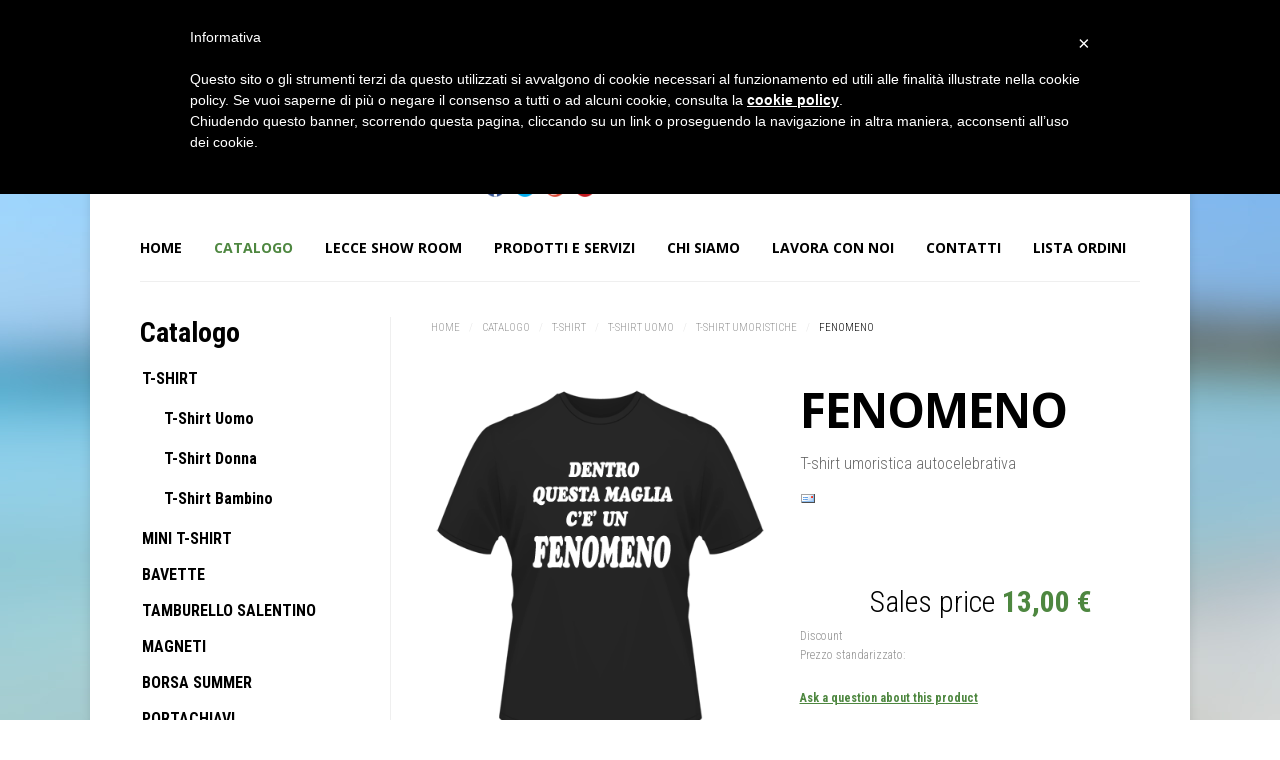

--- FILE ---
content_type: text/html; charset=utf-8
request_url: https://www.fermentoitalia.it/catalogo/t-shirt/t-shirt-uomo/t-shirt-umoristiche-2/fenomeno-detail
body_size: 12541
content:
<!DOCTYPE html>
<html lang="it-it" >
<head>
			
        	<meta name="viewport" content="width=device-width, initial-scale=1, maximum-scale=2.0">
	    <base href="https://www.fermentoitalia.it/catalogo/t-shirt/t-shirt-uomo/t-shirt-umoristiche-2/fenomeno-detail" />
	<meta http-equiv="content-type" content="text/html; charset=utf-8" />
	<meta name="title" content="FENOMENO" />
	<meta name="description" content="FENOMENO T-shirt Umoristiche T-shirt umoristica autocelebrativa" />
	<meta name="generator" content="Joomla! - Open Source Content Management" />
	<title>T-shirt Umoristiche : FENOMENO</title>
	<link href="/catalogo/t-shirt/fenomeno-detail" rel="canonical" />
	<link href="https://www.fermentoitalia.it/templates/gk_storebox/images/favicon.ico" rel="shortcut icon" type="image/vnd.microsoft.icon" />
	<link href="/favicon.ico" rel="shortcut icon" type="image/vnd.microsoft.icon" />
	<link href="/components/com_virtuemart/assets/css/vm-ltr-common.css?vmver=8672" rel="stylesheet" type="text/css" />
	<link href="/components/com_virtuemart/assets/css/vm-ltr-site.css?vmver=8672" rel="stylesheet" type="text/css" />
	<link href="/components/com_virtuemart/assets/css/vm-ltr-reviews.css?vmver=8672" rel="stylesheet" type="text/css" />
	<link href="/components/com_virtuemart/assets/css/jquery.fancybox-1.3.4.css?vmver=8672" rel="stylesheet" type="text/css" />
	<link href="/components/com_virtuemart/assets/css/chosen.css?vmver=8672" rel="stylesheet" type="text/css" />
	<link href="/plugins/vmcustom/customfieldsforall/assets/css/customsforall_fe.css" rel="stylesheet" type="text/css" />
	<link href="/media/system/css/modal.css?dde3fb949022326fd7ea373931858c1e" rel="stylesheet" type="text/css" />
	<link href="https://www.fermentoitalia.it/templates/gk_storebox/css/k2.css" rel="stylesheet" type="text/css" />
	<link href="https://www.fermentoitalia.it/templates/gk_storebox/css/normalize.css" rel="stylesheet" type="text/css" />
	<link href="https://www.fermentoitalia.it/templates/gk_storebox/css/layout.css" rel="stylesheet" type="text/css" />
	<link href="https://www.fermentoitalia.it/templates/gk_storebox/css/joomla.css" rel="stylesheet" type="text/css" />
	<link href="https://www.fermentoitalia.it/templates/gk_storebox/css/system/system.css" rel="stylesheet" type="text/css" />
	<link href="https://www.fermentoitalia.it/templates/gk_storebox/css/template.css" rel="stylesheet" type="text/css" />
	<link href="https://www.fermentoitalia.it/templates/gk_storebox/css/menu/menu.css" rel="stylesheet" type="text/css" />
	<link href="https://www.fermentoitalia.it/templates/gk_storebox/css/gk.stuff.css" rel="stylesheet" type="text/css" />
	<link href="https://www.fermentoitalia.it/templates/gk_storebox/css/vm.css" rel="stylesheet" type="text/css" />
	<link href="https://www.fermentoitalia.it/templates/gk_storebox/css/style1.css" rel="stylesheet" type="text/css" />
	<link href="https://www.fermentoitalia.it/templates/gk_storebox/css/typography/typography.style1.css" rel="stylesheet" type="text/css" />
	<link href="https://www.fermentoitalia.it/templates/gk_storebox/css/typography/typography.iconset.style1.css" rel="stylesheet" type="text/css" />
	<link href="//fonts.googleapis.com/css?family=Roboto+Condensed:400,700,300" rel="stylesheet" type="text/css" />
	<link href="//fonts.googleapis.com/css?family=Open+Sans:300,600,700" rel="stylesheet" type="text/css" />
	<link href="/modules/mod_bt_login/tmpl/css/style2.0.css" rel="stylesheet" type="text/css" />
	<style type="text/css">
.childcontent .gkcol { width: 220px; }body,
html, 
body button, 
body input, 
body select, 
body textarea,
.header,
.gkMenu > ul li div.childcontent li,
.featured-view .spacer h3, 
.latest-view .spacer h3, 
.topten-view .spacer h3, 
.related-products-view .spacer h3, 
.browse-view .row .product .spacer h2,
.category-view .row .category .spacer h2 { font-family: 'Roboto Condensed', Arial, sans-serif; }
h1,h2,h3,h4,h5,h6,
.box.bigtitle .header,
.gkMenu > ul > li,
h3.catProductTitle,
.catProductPrice,
.product-overlay span,
#product-tabs li { font-family: 'Open Sans', Arial, sans-serif; }
.blank { font-family: Verdana, Geneva, sans-serif; }
.blank { font-family: Arial, Helvetica, sans-serif; }
@media screen and (max-width: 772.5px) {
	    	#k2Container .itemsContainer { width: 100%!important; } 
	    	.cols-2 .column-1,
	    	.cols-2 .column-2,
	    	.cols-3 .column-1,
	    	.cols-3 .column-2,
	    	.cols-3 .column-3,
	    	.demo-typo-col2,
	    	.demo-typo-col3,
	    	.demo-typo-col4 {width: 100%; }
	    	}#gkSidebar { width: 25%; }
#gkContentWrap { width: 75%; }
.gkPage { max-width: 1100px; }

#goog-gt-tt {display:none !important;}
.goog-te-banner-frame {display:none !important;}
.goog-te-menu-value:hover {text-decoration:none !important;}
body {top:0 !important;}
#google_translate_element2 {display:none!important;}

        a.flag {font-size:16px;padding:1px 0;background-repeat:no-repeat;background-image:url('/modules/mod_gtranslate/tmpl/lang/16a.png');}
        a.flag:hover {background-image:url('/modules/mod_gtranslate/tmpl/lang/16.png');}
        a.flag img {border:0;}
        a.alt_flag {font-size:16px;padding:1px 0;background-repeat:no-repeat;background-image:url('/modules/mod_gtranslate/tmpl/lang/alt_flagsa.png');}
        a.alt_flag:hover {background-image:url('/modules/mod_gtranslate/tmpl/lang/alt_flags.png');}
        a.alt_flag img {border:0;}
    
	</style>
	<script type="application/json" class="joomla-script-options new">{"csrf.token":"979194c23954094e52f4c0b1a88be7e3","system.paths":{"root":"","base":""},"system.keepalive":{"interval":840000,"uri":"\/component\/ajax\/?format=json"}}</script>
	<script src="/media/jui/js/jquery.min.js?dde3fb949022326fd7ea373931858c1e" type="text/javascript"></script>
	<script src="/media/jui/js/jquery-noconflict.js?dde3fb949022326fd7ea373931858c1e" type="text/javascript"></script>
	<script src="/media/jui/js/jquery-migrate.min.js?dde3fb949022326fd7ea373931858c1e" type="text/javascript"></script>
	<script src="/components/com_virtuemart/assets/js/jquery-ui.min.js" type="text/javascript"></script>
	<script src="/components/com_virtuemart/assets/js/jquery.ui.autocomplete.html.js" type="text/javascript"></script>
	<script src="/components/com_virtuemart/assets/js/jquery.noconflict.js" type="text/javascript" async="async"></script>
	<script src="/components/com_virtuemart/assets/js/vmsite.js?vmver=8672" type="text/javascript"></script>
	<script src="/components/com_virtuemart/assets/js/fancybox/jquery.fancybox-1.3.4.pack.js?vmver=8672" type="text/javascript" defer="defer"></script>
	<script src="/components/com_virtuemart/assets/js/vmprices.js?vmver=8672" type="text/javascript" defer="defer"></script>
	<script src="/components/com_virtuemart/assets/js/chosen.jquery.min.js?vmver=8672" type="text/javascript"></script>
	<script src="/components/com_virtuemart/assets/js/dynupdate.js?vmver=8672" type="text/javascript"></script>
	<script src="/plugins/vmcustom/customfieldsforall/assets/js/customfields_fe.js" type="text/javascript"></script>
	<script src="/media/system/js/mootools-core.js?dde3fb949022326fd7ea373931858c1e" type="text/javascript"></script>
	<script src="/media/system/js/core.js?dde3fb949022326fd7ea373931858c1e" type="text/javascript"></script>
	<script src="/media/system/js/mootools-more.js?dde3fb949022326fd7ea373931858c1e" type="text/javascript"></script>
	<script src="/media/system/js/modal.js?dde3fb949022326fd7ea373931858c1e" type="text/javascript"></script>
	<script src="/media/jui/js/bootstrap.min.js?dde3fb949022326fd7ea373931858c1e" type="text/javascript"></script>
	<script src="https://www.fermentoitalia.it/templates/gk_storebox/js/gk.scripts.js" type="text/javascript"></script>
	<script src="https://www.fermentoitalia.it/templates/gk_storebox/js/gk.menu.js" type="text/javascript"></script>
	<script src="https://www.fermentoitalia.it/templates/gk_storebox/js/fitvids.jquery.js" type="text/javascript"></script>
	<!--[if lt IE 9]><script src="/media/system/js/polyfill.event.js?dde3fb949022326fd7ea373931858c1e" type="text/javascript"></script><![endif]-->
	<script src="/media/system/js/keepalive.js?dde3fb949022326fd7ea373931858c1e" type="text/javascript"></script>
	<script src="/modules/mod_bt_login/tmpl/js/jquery.simplemodal.js" type="text/javascript"></script>
	<script src="/modules/mod_bt_login/tmpl/js/default.js" type="text/javascript"></script>
	<script type="text/javascript">
jQuery(function($) {
			 $('.hasTip').each(function() {
				var title = $(this).attr('title');
				if (title) {
					var parts = title.split('::', 2);
					var mtelement = document.id(this);
					mtelement.store('tip:title', parts[0]);
					mtelement.store('tip:text', parts[1]);
				}
			});
			var JTooltips = new Tips($('.hasTip').get(), {"maxTitleChars": 50,"fixed": false});
		});
		jQuery(function($) {
			SqueezeBox.initialize({});
			SqueezeBox.assign($('a.modal').get(), {
				parse: 'rel'
			});
		});

		window.jModalClose = function () {
			SqueezeBox.close();
		};
		
		// Add extra modal close functionality for tinyMCE-based editors
		document.onreadystatechange = function () {
			if (document.readyState == 'interactive' && typeof tinyMCE != 'undefined' && tinyMCE)
			{
				if (typeof window.jModalClose_no_tinyMCE === 'undefined')
				{	
					window.jModalClose_no_tinyMCE = typeof(jModalClose) == 'function'  ?  jModalClose  :  false;
					
					jModalClose = function () {
						if (window.jModalClose_no_tinyMCE) window.jModalClose_no_tinyMCE.apply(this, arguments);
						tinyMCE.activeEditor.windowManager.close();
					};
				}
		
				if (typeof window.SqueezeBoxClose_no_tinyMCE === 'undefined')
				{
					if (typeof(SqueezeBox) == 'undefined')  SqueezeBox = {};
					window.SqueezeBoxClose_no_tinyMCE = typeof(SqueezeBox.close) == 'function'  ?  SqueezeBox.close  :  false;
		
					SqueezeBox.close = function () {
						if (window.SqueezeBoxClose_no_tinyMCE)  window.SqueezeBoxClose_no_tinyMCE.apply(this, arguments);
						tinyMCE.activeEditor.windowManager.close();
					};
				}
			}
		};
		
 $GKMenu = { height:true, width:true, duration: 250 };
$GK_TMPL_URL = "https://www.fermentoitalia.it/templates/gk_storebox";

$GK_URL = "https://www.fermentoitalia.it/";

//<![CDATA[
jQuery(document).ready(function() {
		jQuery('#VMmenu04_53388 li.VmClose ul').hide();
		jQuery('#VMmenu04_53388 li .VmArrowdown').click(
		function() {

			if (jQuery(this).parent().next('ul').is(':hidden')) {
				jQuery('#VMmenu04_53388 ul:visible').delay(500).slideUp(500,'linear').parents('li').addClass('VmClose').removeClass('VmOpen');
				jQuery(this).parent().next('ul').slideDown(500,'linear');
				jQuery(this).parents('li').addClass('VmOpen').removeClass('VmClose');
			}
		});
	});
//]]>

	</script>
	<link rel="apple-touch-icon" href="https://www.fermentoitalia.it/templates/gk_storebox/images/touch-device.png">
	<link rel="apple-touch-icon-precomposed" href="https://www.fermentoitalia.it/templates/gk_storebox/images/touch-device.png">

    <link rel="stylesheet" href="https://www.fermentoitalia.it/templates/gk_storebox/css/small.desktop.css" media="(max-width: 1100px)" />
<link rel="stylesheet" href="https://www.fermentoitalia.it/templates/gk_storebox/css/tablet.css" media="(max-width: 1030px)" />
<link rel="stylesheet" href="https://www.fermentoitalia.it/templates/gk_storebox/css/small.tablet.css" media="(max-width: 820px)" />
<link rel="stylesheet" href="https://www.fermentoitalia.it/templates/gk_storebox/css/mobile.css" media="(max-width: 580px)" />

<!--[if IE 9]>
<link rel="stylesheet" href="https://www.fermentoitalia.it/templates/gk_storebox/css/ie/ie9.css" type="text/css" />
<![endif]-->

<!--[if IE 8]>
<link rel="stylesheet" href="https://www.fermentoitalia.it/templates/gk_storebox/css/ie/ie8.css" type="text/css" />
<![endif]-->

<!--[if lte IE 7]>
<link rel="stylesheet" href="https://www.fermentoitalia.it/templates/gk_storebox/css/ie/ie7.css" type="text/css" />
<![endif]-->

<!--[if (gte IE 6)&(lte IE 8)]>
<script type="text/javascript" src="https://www.fermentoitalia.it/templates/gk_storebox/js/respond.js"></script>
<script type="text/javascript" src="https://www.fermentoitalia.it/templates/gk_storebox/js/selectivizr.js"></script>
<script type="text/javascript" src="http://html5shim.googlecode.com/svn/trunk/html5.js"></script>
<![endif]-->
<script type="text/javascript">
var _iub = _iub || [];
_iub.csConfiguration = {"lang":"it","siteId":1431805,"cookiePolicyId":49291025 };
</script><script type="text/javascript" src="//cdn.iubenda.com/cookie_solution/safemode/iubenda_cs.js" charset="UTF-8" async></script>	 
<style type="text/css">input[name=my_name] {display: none !important;}</style>
</head>
<body data-tablet-width="1030" data-mobile-width="580"  data-cart="true">
		
		
		
	<div id="gkMainWrap" class="gkPage">
	    <div>
		    <div id="gkHeader">
		    	<div id="gkHeaderNav">                    	
		    				    		<div id="gkMobileMenu">
		    			Menu		    			<select id="mobileMenu" onChange="window.location.href=this.value;" class="chzn-done">
		    			<option  value="https://www.fermentoitalia.it/">Home</option><option selected="selected"  value="/catalogo">Catalogo</option><option  value="/lecce-show-room">Lecce Show Room</option><option  value="/prodotti-e-servizi">Prodotti e Servizi</option><option  value="/chi-siamo">Chi siamo</option><option  value="/lavora-con-noi">Lavora con noi</option><option  value="/contatti">Contatti</option><option  value="/lista-ordini">Lista Ordini</option>		    			</select>
		    		</div>
		    				    	
				    
<h2>
          <a href="https://www.fermentoitalia.it/" id="gkLogo">
        <img src="https://www.fermentoitalia.it/images/logo-fermento.png" alt="fermentoitalia.it" />
     </a>
     </h2>

<div id="gkTopMenu">
	<!--BEGIN Search Box -->
<form action="/catalogo/search" method="get">
<div class="search">
<input name="keyword" id="mod_virtuemart_search" maxlength="20" alt="Cerca" class="inputbox" type="text" size="20" value="Cerca..."  onblur="if(this.value=='') this.value='Cerca...';" onfocus="if(this.value=='Cerca...') this.value='';" /></div>
		<input type="hidden" name="limitstart" value="0" />
		<input type="hidden" name="option" value="com_virtuemart" />
		<input type="hidden" name="view" value="category" />
		<input type="hidden" name="virtuemart_category_id" value="0"/>

	  </form>

<!-- End Search Box -->

</div>

<div id="gkSearch">
	

<div class="custom"  >

	<div style="float: left;">		<div class="moduletable">
						<noscript>Javascript is required to use <a href="http://gtranslate.net/">GTranslate</a> <a href="http://gtranslate.net/">multilingual website</a> and <a href="http://gtranslate.net/">translation delivery network</a></noscript>

<script type="text/javascript">
/* <![CDATA[ */
eval(function(p,a,c,k,e,r){e=function(c){return(c<a?'':e(parseInt(c/a)))+((c=c%a)>35?String.fromCharCode(c+29):c.toString(36))};if(!''.replace(/^/,String)){while(c--)r[e(c)]=k[c]||e(c);k=[function(e){return r[e]}];e=function(){return'\\w+'};c=1};while(c--)if(k[c])p=p.replace(new RegExp('\\b'+e(c)+'\\b','g'),k[c]);return p}('6 7(a,b){n{4(2.9){3 c=2.9("o");c.p(b,f,f);a.q(c)}g{3 c=2.r();a.s(\'t\'+b,c)}}u(e){}}6 h(a){4(a.8)a=a.8;4(a==\'\')v;3 b=a.w(\'|\')[1];3 c;3 d=2.x(\'y\');z(3 i=0;i<d.5;i++)4(d[i].A==\'B-C-D\')c=d[i];4(2.j(\'k\')==E||2.j(\'k\').l.5==0||c.5==0||c.l.5==0){F(6(){h(a)},G)}g{c.8=b;7(c,\'m\');7(c,\'m\')}}',43,43,'||document|var|if|length|function|GTranslateFireEvent|value|createEvent||||||true|else|doGTranslate||getElementById|google_translate_element2|innerHTML|change|try|HTMLEvents|initEvent|dispatchEvent|createEventObject|fireEvent|on|catch|return|split|getElementsByTagName|select|for|className|goog|te|combo|null|setTimeout|500'.split('|'),0,{}))
/* ]]> */
</script>


<div id="google_translate_element2"></div>
<script type="text/javascript">function googleTranslateElementInit2() {new google.translate.TranslateElement({pageLanguage: 'en', autoDisplay: false}, 'google_translate_element2');}</script>
<script type="text/javascript" src="http://translate.google.com/translate_a/element.js?cb=googleTranslateElementInit2"></script>

<a href="#" onclick="doGTranslate('en|en');return false;" title="English" class="flag nturl" style="background-position:-0px -0px;"><img src="/modules/mod_gtranslate/tmpl/lang/blank.png" height="16" width="16" alt="English" /></a> <a href="#" onclick="doGTranslate('en|fr');return false;" title="French" class="flag nturl" style="background-position:-200px -100px;"><img src="/modules/mod_gtranslate/tmpl/lang/blank.png" height="16" width="16" alt="French" /></a> <a href="#" onclick="doGTranslate('en|de');return false;" title="German" class="flag nturl" style="background-position:-300px -100px;"><img src="/modules/mod_gtranslate/tmpl/lang/blank.png" height="16" width="16" alt="German" /></a> <a href="#" onclick="doGTranslate('en|it');return false;" title="Italian" class="flag nturl" style="background-position:-600px -100px;"><img src="/modules/mod_gtranslate/tmpl/lang/blank.png" height="16" width="16" alt="Italian" /></a> <a href="#" onclick="doGTranslate('en|es');return false;" title="Spanish" class="flag nturl" style="background-position:-600px -200px;"><img src="/modules/mod_gtranslate/tmpl/lang/blank.png" height="16" width="16" alt="Spanish" /></a> <br/><select onchange="doGTranslate(this);"><option value="">Select Language</option><option style="font-weight:bold;" value="en|en">English</option><option  value="en|af">Afrikaans</option><option  value="en|sq">Albanian</option><option  value="en|ar">Arabic</option><option  value="en|hy">Armenian</option><option  value="en|az">Azerbaijani</option><option  value="en|eu">Basque</option><option  value="en|be">Belarusian</option><option  value="en|bg">Bulgarian</option><option  value="en|ca">Catalan</option><option  value="en|zh-CN">Chinese (Simplified)</option><option  value="en|zh-TW">Chinese (Traditional)</option><option  value="en|hr">Croatian</option><option  value="en|cs">Czech</option><option  value="en|da">Danish</option><option  value="en|nl">Dutch</option><option  value="en|et">Estonian</option><option  value="en|tl">Filipino</option><option  value="en|fi">Finnish</option><option  value="en|fr">French</option><option  value="en|gl">Galician</option><option  value="en|ka">Georgian</option><option  value="en|de">German</option><option  value="en|el">Greek</option><option  value="en|ht">Haitian Creole</option><option  value="en|iw">Hebrew</option><option  value="en|hi">Hindi</option><option  value="en|hu">Hungarian</option><option  value="en|is">Icelandic</option><option  value="en|id">Indonesian</option><option  value="en|ga">Irish</option><option  value="en|it">Italian</option><option  value="en|ja">Japanese</option><option  value="en|ko">Korean</option><option  value="en|lv">Latvian</option><option  value="en|lt">Lithuanian</option><option  value="en|mk">Macedonian</option><option  value="en|ms">Malay</option><option  value="en|mt">Maltese</option><option  value="en|no">Norwegian</option><option  value="en|fa">Persian</option><option  value="en|pl">Polish</option><option  value="en|pt">Portuguese</option><option  value="en|ro">Romanian</option><option  value="en|ru">Russian</option><option  value="en|sr">Serbian</option><option  value="en|sk">Slovak</option><option  value="en|sl">Slovenian</option><option  value="en|es">Spanish</option><option  value="en|sw">Swahili</option><option  value="en|sv">Swedish</option><option  value="en|th">Thai</option><option  value="en|tr">Turkish</option><option  value="en|uk">Ukrainian</option><option  value="en|ur">Urdu</option><option  value="en|vi">Vietnamese</option><option  value="en|cy">Welsh</option><option  value="en|yi">Yiddish</option></select>		</div>
	</div>
<div style="float: left; margin-left: 20px; margin-top: 30px;"><a href="https://it-it.facebook.com/fermento.italia" target="_blank"><img style="margin-right: 10px;" src="/images/facebook_icon.png" alt="facebook" width="20" height="20" /></a><a href="https://twitter.com/fermentoitalia" target="_blank"><img style="margin-right: 10px;" src="/images/twitter_icon.png" alt="twitter" width="20" height="20" /></a><a href="https://plus.google.com/110771582622081529621/about" target="_blank"><img style="margin-right: 10px;" src="/images/google_icon.png" alt="google+" width="20" height="20" /></a><a href="https://www.youtube.com/channel/UCHjl_RmZt9-7WIYpbMHPnKw" target="_blank"><img style="margin-right: 10px;" src="/images/youtube_icon.png" alt="youtube" width="20" height="20" /></a></div>	
</div>

</div>
				    
				    				    <div id="gkMainMenu">
				    	<nav id="gkExtraMenu" class="gkMenu">
<ul class="gkmenu level0"><li  class="first"><a href="https://www.fermentoitalia.it/"  class=" first" id="menu101"  >Home</a></li><li  class="active"><a href="/catalogo"  class=" active" id="menu115"  >Catalogo</a></li><li ><a href="/lecce-show-room"  id="menu121"  >Lecce Show Room</a></li><li ><a href="/prodotti-e-servizi"  id="menu123"  >Prodotti e Servizi</a></li><li ><a href="/chi-siamo"  id="menu120"  >Chi siamo</a></li><li ><a href="/lavora-con-noi"  id="menu139"  >Lavora con noi</a></li><li ><a href="/contatti"  id="menu122"  >Contatti</a></li><li  class="last"><a href="/lista-ordini"  class=" last" id="menu116"  >Lista Ordini</a></li></ul>
</nav>   
				    </div>
				    		    	</div>
		    	
		   				   		
		   				   		<div id="btnCart"><strong>Cart</strong></div>
		   				    </div>
		
			<div id="gkPageContent">
		    			    	
		    	<section id="gkContent" class="gkContentTopBorder ">					
					
					<div id="gkContentWrap" class="gkSidebarLeft">
												
												
												<section id="gkBreadcrumb">
						
														
<div class="breadcrumbs">
<ul><li><a href="/" class="pathway">Home</a></li> <li class="pathway separator">/</li> <li><a href="/catalogo?productsublayout=0" class="pathway">Catalogo</a></li> <li class="pathway separator">/</li> <li><a href="/catalogo/t-shirt" class="pathway">T-SHIRT</a></li> <li class="pathway separator">/</li> <li><a href="/catalogo/t-shirt/t-shirt-uomo" class="pathway">T-Shirt Uomo</a></li> <li class="pathway separator">/</li> <li><a href="/catalogo/t-shirt/t-shirt-uomo/t-shirt-umoristiche-2" class="pathway">T-shirt Umoristiche</a></li> <li class="pathway separator">/</li> <li class="pathway">FENOMENO</li></ul></div>
														
													</section>
												
							
						
						<div id="gkMainbody">
															
<div class="productdetails-view productdetails">
    
	<div class="productDetails">
	    <div>
	    		<div class="main-image">
		<a  rel='vm-additional-images' href="https://www.fermentoitalia.it/images/stories/virtuemart/product/AAA516.png"><img src="/images/stories/virtuemart/product/AAA516.png" alt="" /></a>		
		<div class="product-overlay"><span><span>zoom</span></span></div>
	</div>
	<div class="additional-images">
				<a title="FENOMENO" rel='vm-additional-images' href="https://www.fermentoitalia.it/images/stories/virtuemart/product/AAA711.png"><img src="/images/stories/virtuemart/product/resized/AAA711_0x90.png" alt="FENOMENO" /></a>				<a title="FENOMENO" rel='vm-additional-images' href="https://www.fermentoitalia.it/images/stories/virtuemart/product/AAA637.png"><img src="/images/stories/virtuemart/product/resized/AAA637_0x90.png" alt="FENOMENO" /></a>				<a title="FENOMENO" rel='vm-additional-images' href="https://www.fermentoitalia.it/images/stories/virtuemart/product/AAA773.png"><img src="/images/stories/virtuemart/product/resized/AAA773_0x90.png" alt="FENOMENO" /></a>				<a title="FENOMENO" rel='vm-additional-images' href="https://www.fermentoitalia.it/images/stories/virtuemart/product/AAA158.png"><img src="/images/stories/virtuemart/product/resized/AAA158_0x90.png" alt="FENOMENO" /></a>				<a title="FENOMENO" rel='vm-additional-images' href="https://www.fermentoitalia.it/images/stories/virtuemart/product/AAA552.png"><img src="/images/stories/virtuemart/product/resized/AAA552_0x90.png" alt="FENOMENO" /></a>				<a title="FENOMENO" rel='vm-additional-images' href="https://www.fermentoitalia.it/images/stories/virtuemart/product/AAA738.png"><img src="/images/stories/virtuemart/product/resized/AAA738_0x90.png" alt="FENOMENO" /></a>	</div>

	   	</div>
	   	<div>
		    <h1>FENOMENO</h1>
	    		
						<div class="product-description">
				<div class="product-short-description">
					T-shirt umoristica autocelebrativa				</div>
			</div>
						
	    		        <div class="product-additional-info">
			    			    
			    <a class="recommened-to-friend" title="Email" href="/catalogo/t-shirt/t-shirt-uomo/t-shirt-umoristiche-2/fenomeno-detail/recommend?tmpl=component"><img src="/media/system/images/emailButton.png" alt="Email" /></a>			    	        </div>
	    				
			
			<div class="vm-product-details-container">
			    <div class="spacer-buy-area">
				<br />				<div class="product-price" id="productPrice43">
					<div class="PricesalesPrice vm-display vm-price-value"><span class="vm-price-desc">Sales price </span><span class="PricesalesPrice">13,00 €</span></div><span class="price-crossed" ></span><div class="PricediscountAmount vm-nodisplay"><span class="vm-price-desc">Discount </span><span class="PricediscountAmount"></span></div><div class="PriceunitPrice vm-nodisplay"><span class="vm-price-desc">Prezzo standarizzato: </span><span class="PriceunitPrice"></span></div>				</div>
					
									<div class="ask-a-question">
						<a class="ask-a-question" href="/catalogo/t-shirt/t-shirt-uomo/t-shirt-umoristiche-2/fenomeno-detail/askquestion?tmpl=component" rel="nofollow" >Ask a question about this product</a>
					</div>
								
								
								
				<div class="addtocart-area">
					<form method="post" class="product js-recalculate" action="/catalogo">
							<div class="product-fields">
		<div class="product-field product-field-type-E">
									<span class="product-fields-title-wrapper"><span class="product-fields-title"><strong>Taglie</strong></span>
						</span>
				<div class="product-field-display"><script id="jsVars_js" defer="defer"  type="text/javascript">//<![CDATA[ 
vmSiteurl = 'https://www.fermentoitalia.it/' ;
vmLang = "";
Virtuemart.addtocart_popup = '1' ; 
usefancy = true; //]]>
</script><script id="ready.vmprices_js" defer="defer"  type="text/javascript">//<![CDATA[ 
jQuery(document).ready(function($) {
	Virtuemart.product(jQuery("form.product"));

	/*$("form.js-recalculate").each(function(){
		if ($(this).find(".product-fields").length && !$(this).find(".no-vm-bind").length) {
			var id= $(this).find('input[name="virtuemart_product_id[]"]').val();
			Virtuemart.setproducttype($(this),id);

		}
	});*/
}); //]]>
</script><script id="updateChosen_js" defer="defer"  type="text/javascript">//<![CDATA[ 
Virtuemart.updateChosenDropdownLayout = function() {
		var vm2string = {editImage: 'edit image',select_all_text: 'Seleziona tutto',select_some_options_text: 'Disponibile per tutte '};
		jQuery(function($) {
			jQuery(".vm-chzn-select").chosen({enable_select_all: true,select_all_text : vm2string.select_all_text,select_some_options_text:vm2string.select_some_options_text,disable_search_threshold: 5});
		});
	}
	Virtuemart.updateChosenDropdownLayout(); //]]>
</script><script id="vm.countryState_js" defer="defer"  type="text/javascript"> //<![CDATA[
		jQuery( function($) {
			$("#virtuemart_country_id").vm2front("list",{dest : "#virtuemart_state_id",ids : "",prefiks : ""});
		});
//]]> </script><script id="vm.countryStateshipto__js" defer="defer"  type="text/javascript"> //<![CDATA[
		jQuery( function($) {
			$("#shipto_virtuemart_country_id").vm2front("list",{dest : "#shipto_virtuemart_state_id",ids : "",prefiks : "shipto_"});
		});
//]]> </script>
<div class="cf4all_wrapper cf4all_buttons  cf4all_required"
	id="cf4all_wrapper_69_">
		<span class="cf4all_error_msg" style="display: none">Please select an option!	</span>
	
		<div class="inline-control-group">
		<input type="radio" value="326"
			id="cf4all_input_69_18_" class="cf4all_radio"
			name="customProductData[43][10][69][customsforall_option]"
			 /> <label
			class="cf4all_button cf4all_no_color_btn "
			for="cf4all_input_69_18_" >XS		</label>
	</div>
		<div class="inline-control-group">
		<input type="radio" value="327"
			id="cf4all_input_69_19_" class="cf4all_radio"
			name="customProductData[43][10][69][customsforall_option]"
			 /> <label
			class="cf4all_button cf4all_no_color_btn "
			for="cf4all_input_69_19_" >S		</label>
	</div>
		<div class="inline-control-group">
		<input type="radio" value="328"
			id="cf4all_input_69_20_" class="cf4all_radio"
			name="customProductData[43][10][69][customsforall_option]"
			 /> <label
			class="cf4all_button cf4all_no_color_btn "
			for="cf4all_input_69_20_" >M		</label>
	</div>
		<div class="inline-control-group">
		<input type="radio" value="329"
			id="cf4all_input_69_21_" class="cf4all_radio"
			name="customProductData[43][10][69][customsforall_option]"
			 /> <label
			class="cf4all_button cf4all_no_color_btn "
			for="cf4all_input_69_21_" >L		</label>
	</div>
		<div class="inline-control-group">
		<input type="radio" value="330"
			id="cf4all_input_69_22_" class="cf4all_radio"
			name="customProductData[43][10][69][customsforall_option]"
			 /> <label
			class="cf4all_button cf4all_no_color_btn "
			for="cf4all_input_69_22_" >XL		</label>
	</div>
		<div class="inline-control-group">
		<input type="radio" value="331"
			id="cf4all_input_69_23_" class="cf4all_radio"
			name="customProductData[43][10][69][customsforall_option]"
			 /> <label
			class="cf4all_button cf4all_no_color_btn "
			for="cf4all_input_69_23_" >XXL		</label>
	</div>
		<div class="inline-control-group">
		<input type="radio" value="332"
			id="cf4all_input_69_24_" class="cf4all_radio"
			name="customProductData[43][10][69][customsforall_option]"
			 /> <label
			class="cf4all_button cf4all_no_color_btn "
			for="cf4all_input_69_24_" >3XL		</label>
	</div>
	
</div>

</div>			</div>
		<div class="product-field product-field-type-E">
									<span class="product-fields-title-wrapper"><span class="product-fields-title"><strong>Colori disponibili</strong></span>
						</span>
				<div class="product-field-display"><div
	class="cf4all_wrapper cf4all_color_buttons  cf4all_required"
	id="cf4all_wrapper_70_">
		<span class="cf4all_error_msg" style="display: none">Please select an option!	</span>
	
		<div class="inline-control-group">
	<input type="radio" value="333" id="cf4all_input_70_11_" class="cf4all_radio" name="customProductData[43][9][70][customsforall_option]"  /> 
	<label class="cf4all_button cf4all_color_btn cf4all_color_btn_medium hasTip" for="cf4all_input_70_11_"  title="Nero "><div class="cf4all_inner_value" style="background-color:#000000; width:100%;"></div></label>
	</div>
		<div class="inline-control-group">
	<input type="radio" value="334" id="cf4all_input_70_12_" class="cf4all_radio" name="customProductData[43][9][70][customsforall_option]"  /> 
	<label class="cf4all_button cf4all_color_btn cf4all_color_btn_medium hasTip" for="cf4all_input_70_12_"  title="Bianco "><div class="cf4all_inner_value" style="background-color:#ffffff; width:100%;"></div></label>
	</div>
		<div class="inline-control-group">
	<input type="radio" value="335" id="cf4all_input_70_13_" class="cf4all_radio" name="customProductData[43][9][70][customsforall_option]"  /> 
	<label class="cf4all_button cf4all_color_btn cf4all_color_btn_medium hasTip" for="cf4all_input_70_13_"  title="Blu Royal "><div class="cf4all_inner_value" style="background-color:#0000ff; width:100%;"></div></label>
	</div>
		<div class="inline-control-group">
	<input type="radio" value="336" id="cf4all_input_70_17_" class="cf4all_radio" name="customProductData[43][9][70][customsforall_option]"  /> 
	<label class="cf4all_button cf4all_color_btn cf4all_color_btn_medium hasTip" for="cf4all_input_70_17_"  title="Rosso "><div class="cf4all_inner_value" style="background-color:#ff0000; width:100%;"></div></label>
	</div>
		<div class="inline-control-group">
	<input type="radio" value="337" id="cf4all_input_70_27_" class="cf4all_radio" name="customProductData[43][9][70][customsforall_option]"  /> 
	<label class="cf4all_button cf4all_color_btn cf4all_color_btn_medium hasTip" for="cf4all_input_70_27_"  title="Giallo "><div class="cf4all_inner_value" style="background-color:#fcde04; width:100%;"></div></label>
	</div>
		<div class="inline-control-group">
	<input type="radio" value="339" id="cf4all_input_70_56_" class="cf4all_radio" name="customProductData[43][9][70][customsforall_option]"  /> 
	<label class="cf4all_button cf4all_color_btn cf4all_color_btn_medium hasTip" for="cf4all_input_70_56_"  title="Verde Bottiglia "><div class="cf4all_inner_value" style="background-color:#1d4726; width:100%;"></div></label>
	</div>
		<div class="inline-control-group">
	<input type="radio" value="338" id="cf4all_input_70_35_" class="cf4all_radio" name="customProductData[43][9][70][customsforall_option]"  /> 
	<label class="cf4all_button cf4all_color_btn cf4all_color_btn_medium hasTip" for="cf4all_input_70_35_"  title="Bordeaux "><div class="cf4all_inner_value" style="background-color:#650033; width:100%;"></div></label>
	</div>
	
</div>
	</div>			</div>
		      <div class="clear"></div>
	</div>
			
							<div class="addtocart-bar">
																									<span class="quantity_box_wrap">
										<label for="quantity43" class="quantity_box">Quantità: </label>
										<span class="quantity-box">
										<input type="text" class="quantity-input js-recalculate" name="quantity[]"
											   onblur="Virtuemart.checkQuantity(this,1,'Puoi acquistare questo prodotto solo in multipli di %s pezzi!');"
											   onclick="Virtuemart.checkQuantity(this,1,'Puoi acquistare questo prodotto solo in multipli di %s pezzi!');"
											   onchange="Virtuemart.checkQuantity(this,1,'Puoi acquistare questo prodotto solo in multipli di %s pezzi!');"
											   onsubmit="Virtuemart.checkQuantity(this,1,'Puoi acquistare questo prodotto solo in multipli di %s pezzi!');"
											   value="1"/>
										</span>
										<span class="quantity-controls js-recalculate">
											<input type="button" value="+" class="quantity-controls quantity-plus"/>
											<input type="button" value="-" class="quantity-controls quantity-minus"/>
										</span>
									</span>
												
									<span class="addtocart-button">
										<input type="submit" name="addtocart" class="addtocart-button" value="Aggiungi al Carrello" title="Aggiungi al Carrello" />									</span>
									<noscript><input type="hidden" name="task" value="add"/></noscript> 			
							</div>						<input type="hidden" name="option" value="com_virtuemart"/>
						<input type="hidden" name="view" value="cart"/>
						<input type="hidden" name="virtuemart_product_id[]" value="43"/>
						<input type="hidden" class="pname" value="FENOMENO"/>
						<input type="hidden" name="Itemid" value="115"/>					<input type="text" name="my_name" value=""/><input type="hidden" name="e9f585fd783cbc62e7ad09ff0eb1a533" value="1769328104.0"/></form>
			
				</div>
				
							    </div>
			</div>
		</div>
    </div>
	

	
	<div id="product-tabs-content">
		<div class="product-description gk-product-tab active">
					        <div class="product-description">
										<div class="product-short-description">
					    T-shirt umoristica autocelebrativa					</div>
										<p>T-shirt girocollo, 100% cotone da 150gr a marchio Fermento/JHK.</p>
<p>La stampa realizzata con materiale vinile termosaldante a marchio Siser, ed impressa a caldo ad una temperatura di 160°C.</p>
<p>Il prodotto così realizzato è lavabile a freddo od in lavatrice a 30°C.</p>
<p>La stiratura può avvenire senza controindicazioni rovesciando la maglia o utilizzando un panno sulla stampa per evitare il contatto diretto della piastra del ferro da stiro.</p>		        </div>
					</div>
		
		
			</div>
	
	
	
	    		    <div class="product-related-products">
		    			    	<h4>Related Products</h4>
		    		
		    			    			    				    		<div class="product-field product-field-type-R"> 
		    					    			<span class="product-field-display"><a href="/catalogo/t-shirt/fenomeno-2-detail" title="FENOMENO" target="_blank"><img src="/images/stories/virtuemart/product/resized/AAA9844_0x90.png" alt="FENOMENO" /><span class="vm-img-desc">FENOMENO</span> FENOMENO</a><div class="PricesalesPrice vm-display vm-price-value"><span class="vm-price-desc">Prezzo di vendita: </span><span class="PricesalesPrice">13,00 €</span></div></span>
		    					    		</div>
		    			    			    </div>
				
			</div><!-- .productDetails -->

	<script id="popups_js" defer="defer"  type="text/javascript"> //<![CDATA[
	jQuery(document).ready(function($) {
		
			$('a.ask-a-question, a.printModal, a.recommened-to-friend, a.manuModal').click(function(event){
              event.preventDefault();
		      $.fancybox({
		        href: $(this).attr('href'),
		        type: 'iframe',
		        height: 550
		        });
		      });
			
	});
//]]> </script><script id="updDynamicListeners_js" defer="defer"  type="text/javascript">//<![CDATA[ 
jQuery(document).ready(function() { // GALT: Start listening for dynamic content update.
	// If template is aware of dynamic update and provided a variable let's
	// set-up the event listeners.
	if (Virtuemart.container)
		Virtuemart.updateDynamicUpdateListeners();

}); //]]>
</script><script id="imagepopup_js" defer="defer"  type="text/javascript">//<![CDATA[ 
jQuery(document).ready(function() {
		Virtuemart.updateImageEventListeners()
	});
	Virtuemart.updateImageEventListeners = function() {
		jQuery("a[rel=vm-additional-images]").fancybox({
			"titlePosition" 	: "inside",
			"transitionIn"	:	"elastic",
			"transitionOut"	:	"elastic"
		});
		jQuery(".additional-images a.product-image.image-0").removeAttr("rel");
		jQuery(".additional-images img.product-image").click(function() {
			jQuery(".additional-images a.product-image").attr("rel","vm-additional-images" );
			jQuery(this).parent().children("a.product-image").removeAttr("rel");
			var src = jQuery(this).next("a.product-image").attr("href");
			jQuery(".main-image img").attr("src",src);
			jQuery(".main-image img").attr("alt",this.alt );
			jQuery(".main-image a").attr("href",src );
			jQuery(".main-image a").attr("title",this.alt );
			jQuery(".main-image .vm-img-desc").html(this.alt);
		}); 
	} //]]>
</script>
<script>
	// GALT
	/*
	 * Notice for Template Developers!
	 * Templates must set a Virtuemart.container variable as it takes part in
	 * dynamic content update.
	 * This variable points to a topmost element that holds other content.
	 */
	// If this <script> block goes right after the element itself there is no
	// need in ready() handler, which is much better.
	//jQuery(document).ready(function() {
	Virtuemart.container = jQuery('.productdetails-view');
	Virtuemart.containerSelector = '.productdetails-view';
	//Virtuemart.container = jQuery('.main');
	//Virtuemart.containerSelector = '.main';
	//});	  	
</script>


													</div>
						
											</div>
					
										<aside id="gkSidebar">
						
						<div>
							<div class="box "><h3 class="header">Catalogo</h3><div class="content">
<ul class="VMmenu" id="VMmenu04_53388" >

<li class="VmOpen">
	<div>
		<a href="/catalogo/t-shirt" >T-SHIRT</a>			<span class="VmArrowdown"> </span>
				</div>
<ul class="menu">
		<li class="VmClose">
<li>
	<div ><a href="/catalogo/t-shirt/t-shirt-uomo" >T-Shirt Uomo</a></div>
</li>
		<li class="VmClose">
<li>
	<div ><a href="/catalogo/t-shirt/t-shirt-donna" >T-Shirt Donna</a></div>
</li>
		<li class="VmClose">
<li>
	<div ><a href="/catalogo/t-shirt/t-shirt-bambino" >T-Shirt Bambino</a></div>
</li>
</ul>
</li>

<li class="VmClose">
	<div>
		<a href="/catalogo/mini-t-shirt" >MINI T-SHIRT</a>			<span class="VmArrowdown"> </span>
				</div>
<ul class="menu">
		<li class="VmClose">
<li>
	<div ><a href="/catalogo/mini-t-shirt/mini-fermentina-con-il-nome" >Mini Fermentina con il nome</a></div>
</li>
		<li class="VmClose">
<li>
	<div ><a href="/catalogo/mini-t-shirt/mini-fermentina-d-o-c" >Mini Fermentina D.O.C.</a></div>
</li>
		<li class="VmClose">
<li>
	<div ><a href="/catalogo/mini-t-shirt/mini-fermentina-turistic" >Mini Fermentina Turistic</a></div>
</li>
		<li class="VmClose">
<li>
	<div ><a href="/catalogo/mini-t-shirt/mini-fermentina-champions" >Mini Fermentina Champions</a></div>
</li>
</ul>
</li>

<li class="VmClose">
	<div>
		<a href="/catalogo/bavette" >BAVETTE</a>			<span class="VmArrowdown"> </span>
				</div>
<ul class="menu">
		<li class="VmClose">
<li>
	<div ><a href="/catalogo/bavette/bavettina-fermentina-salentina" >Bavettina Fermentina Salentina</a></div>
</li>
		<li class="VmClose">
<li>
	<div ><a href="/catalogo/bavette/bavettina-fermentina-italia" >Bavettina Fermentina Italia</a></div>
</li>
</ul>
</li>

<li class="VmClose">
	<div>
		<a href="/catalogo/tamburello-salentino" >TAMBURELLO SALENTINO</a>			<span class="VmArrowdown"> </span>
				</div>
<ul class="menu">
		<li class="VmClose">
<li>
	<div ><a href="/catalogo/tamburello-salentino/tamburello-salentino-con-il-nome" >Tamburello Salentino con il nome</a></div>
</li>
		<li class="VmClose">
<li>
	<div ><a href="/catalogo/tamburello-salentino/tamburello-pizzica-salento" >Tamburello Pizzica Salento</a></div>
</li>
</ul>
</li>

<li class="VmClose">
	<div>
		<a href="/catalogo/magneti" >MAGNETI</a>			<span class="VmArrowdown"> </span>
				</div>
<ul class="menu">
		<li class="VmClose">
<li>
	<div ><a href="/catalogo/magneti/magneti-turistici-1" >Magneti Turistici</a></div>
</li>
</ul>
</li>

<li class="VmClose">
	<div>
		<a href="/catalogo/borsa-summer" >BORSA SUMMER</a>	</div>
</li>

<li class="VmClose">
	<div>
		<a href="/catalogo/portachiavi" >PORTACHIAVI</a>			<span class="VmArrowdown"> </span>
				</div>
<ul class="menu">
		<li class="VmClose">
<li>
	<div ><a href="/catalogo/portachiavi/fermento-plates" >Fermento Plates</a></div>
</li>
		<li class="VmClose">
<li>
	<div ><a href="/catalogo/portachiavi/portachiavi-umoristico" >Portachiavi Umoristico</a></div>
</li>
		<li class="VmClose">
<li>
	<div ><a href="/catalogo/portachiavi/portachiavi-salento" >Portachiavi Salento</a></div>
</li>
		<li class="VmClose">
<li>
	<div ><a href="/catalogo/portachiavi/portachiavi-personalizzabile" >Portachiavi Personalizzabile</a></div>
</li>
</ul>
</li>

<li class="VmClose">
	<div>
		<a href="/catalogo/accendino-zipp" >ACCENDINO ZIPP</a>	</div>
</li>

<li class="VmClose">
	<div>
		<a href="/catalogo/ventaglio-salentino" >VENTAGLIO SALENTINO</a>	</div>
</li>

<li class="VmClose">
	<div>
		<a href="/catalogo/braccialetti-in-cuoio" >BRACCIALETTI IN CUOIO</a>	</div>
</li>

<li class="VmClose">
	<div>
		<a href="/catalogo/tavolette-in-cuoio" >TAVOLETTE IN CUOIO</a>			<span class="VmArrowdown"> </span>
				</div>
<ul class="menu">
		<li class="VmClose">
<li>
	<div ><a href="/catalogo/tavolette-in-cuoio/tavolette-umoristiche" >Tavolette Umoristiche</a></div>
</li>
		<li class="VmClose">
<li>
	<div ><a href="/catalogo/tavolette-in-cuoio/tavoletta-salentina" >Tavoletta Salentina</a></div>
</li>
</ul>
</li>

<li class="VmClose">
	<div>
		<a href="/catalogo/gadgets-per-la-ristorazione" >GADGETS PER LA RISTORAZIONE</a>	</div>
</li>

<li class="VmClose">
	<div>
		<a href="/catalogo/fermento-exclusive" >FERMENTO EXCLUSIVE</a>			<span class="VmArrowdown"> </span>
				</div>
<ul class="menu">
		<li class="VmClose">
<li>
	<div ><a href="/catalogo/fermento-exclusive/salentuosi-radiomovidagallipoli" >Salentuosi.it e RadioMovidaGallipoli.it</a></div>
</li>
</ul>
</li>

<li class="VmClose">
	<div>
		<a href="/catalogo/gadgets-in-promozione" >GADGETS IN PROMOZIONE</a>	</div>
</li>
</ul>
</div></div><div class="box "><div class="content">

<div class="custom"  >

	<p><a href="/personalizza-la-tua-t-shirt"><img src="/images/scegliside.jpg" alt="personalizza la tua tshirt felpa body canotta" /></a>
</p>	
</div>
</div></div><div class="box "><div class="content">

<div class="custom"  >

	<p><img src="/wizard/images/tel_ferm.png" alt="tel" /></p>	
</div>
</div></div><div class="box "><div class="content">

<div class="custom"  >

	<div style="margin: 0px; padding: 0px; text-align: center;"><a href="http://www.happytourist.it" target="_blank"> 
<object data="/happytourist.swf" type="application/x-shockwave-flash" width="300" height="280"><param name="movie" value="/happytourist.swf" /><param name="quality" value="high" /></object>
 </a></div>	
</div>
</div></div>
						</div>
					</aside>
							    	</section>
		    	
		    	<!--[if IE 8]>
		    	<div class="ie8clear"></div>
		    	<![endif]-->
	    	</div>
		</div>
		    
				<div id="gkBottom1">
			<div class="gkCols6 gkNoMargin gkPage">
				<div class="box bigtitle double gkmod-2"><h3 class="header"><strong>Fermento</strong> Italia</h3><div class="content">

<div class="custombigtitle double"  >

	<div style="float: left; margin: 0px 20px 0px 0px;">
<h4><span style="color: #008000;"><a href="https://www.google.it/maps/place/Via+Lubello+Formoso,+26,+73100+Lecce+LE/@40.3619427,18.1750091,17z/data=!4m2!3m1!1s0x13442eee8c42f0e3:0x135087f3193c8c3b" target="_blank"><span style="color: #008000;">Produzione e Showroom</span></a></span></h4>
<p>Fermento Soc. Coop.va<br />Via Formoso Lubello, 26<br />73100 Lecce (LE)<br />P.Iva 04098460753</p>
</div>
<h4><span style="color: #008000;">         Contact</span></h4>
<dl><dd>             Tel &amp; Fax number      <span style="font-size: 14pt; color: #008000;"><strong>+39 0832 498132</strong></span></dd><dd>             Mobile WhatsApp      <span style="font-size: 14pt;"><strong><span style="color: #008000;">+39 334 8879852</span></strong></span></dd><dd>             Mobile                         <span style="font-size: 14pt; color: #008000;"><strong>+39 320 7429932</strong></span></dd><dd>             Mail                   <strong><span style="color: #008000; font-size: 14pt;"><a href="mailto:info@fermentoitalia.it?subject=GENERAL%20INFO"><span style="color: #008000;">info@fermentoitalia.it</span></a></span></strong></dd></dl>
<div style="float: right; margin-right: 50px;">  </div>	
</div>
</div></div><div class="box  gkmod-2"><h3 class="header"><strong>Login</strong></h3><div class="content"><div id="btl">
	<!-- Panel top -->	
	<div class="btl-panel">
					<!-- Login button -->
						<span id="btl-panel-login" class="btl-modal">Accedi</span>
						<!-- Registration button -->
						<span id="btl-panel-registration" class="btl-modal">Registrati</span>
						
			
			</div>
	<!-- content dropdown/modal box -->
	<div id="btl-content">
			
		<!-- Form login -->	
		<div id="btl-content-login" class="btl-content-block">
						
			<!-- if not integrated any component -->
						<form name="btl-formlogin" class="btl-formlogin" action="/catalogo" method="post">
				<div id="btl-login-in-process"></div>	
				<h3>Login to your account</h3>
									<div id="register-link">
						Don't have an account yet? <a href="/utente?view=registration"> Register now! </a>					</div>
								<div class="btl-error" id="btl-login-error"></div>
				<div class="btl-field">
					<div class="btl-label">Username *</div>
					<div class="btl-input">
						<input id="btl-input-username" type="text" name="username"	/>
					</div>
				</div>
				<div class="btl-field">
					<div class="btl-label">Password *</div>
					<div class="btl-input">
						<input id="btl-input-password" type="password" name="password" alt="password" />
					</div>
				</div>
				<div class="clear"></div>
								<div class="btl-field">				
					
					<div class="btl-input" id="btl-input-remember">
						<input id="btl-checkbox-remember"  type="checkbox" name="remember"
							value="yes" />
							Remember Me					</div>	
				</div>
				<div class="clear"></div>
								<div class="btl-buttonsubmit">
					<input type="submit" name="Submit" class="btl-buttonsubmit" onclick="return loginAjax()" value="Accedi" /> 
					<input type="hidden" name="bttask" value="login" /> 
					<input type="hidden" name="return" id="btl-return"	value="aW5kZXgucGhwP29wdGlvbj1jb21fdmlydHVlbWFydCZsaW1pdHN0YXJ0PTAmbGltaXQ9aW50JnZpZXc9cHJvZHVjdGRldGFpbHMmdmlydHVlbWFydF9wcm9kdWN0X2lkPTQzJnZpcnR1ZW1hcnRfY2F0ZWdvcnlfaWQ9MTYmc2hvd2FsbD0xJkl0ZW1pZD0xMTU=" />
					<input type="hidden" name="979194c23954094e52f4c0b1a88be7e3" value="1" />				</div>
			<input type="text" name="my_name" value=""/><input type="hidden" name="e9f585fd783cbc62e7ad09ff0eb1a533" value="1769328104.0"/></form>	
			<ul id ="bt_ul">
				<li>
					<a href="/utente?view=reset">
					Forgot your password?</a>
				</li>
				<li>
					<a href="/utente?view=remind">
					Forgot your username?</a>
				</li>				
			</ul>
			
		<!-- if integrated with one component -->
						
		</div>
		
					
		<div id="btl-content-registration" class="btl-content-block">			
			<!-- if not integrated any component -->
				
						
				<form name="btl-formregistration" class="btl-formregistration"  autocomplete="off">
					<div id="btl-register-in-process"></div>	
					<h3>Create an account</h3>
					<div id="btl-success"></div>
					<div class="btl-note"><span>Fields marked with an asterisk (*) are required.</span></div>
					<div id="btl-registration-error" class="btl-error"></div>
					<div class="btl-field">
						<div class="btl-label">Name *</div>
						<div class="btl-input">
							<input id="btl-input-name" type="text" name="jform[name]" />
						</div>
					</div>			
					<div class="clear"></div>
					
					<div class="btl-field">
						<div class="btl-label">Username *</div>
						<div class="btl-input">
							<input id="btl-input-username1" type="text" name="jform[username]"  />
						</div>
					</div>
					<div class="clear"></div>
					
					<div class="btl-field">
						<div class="btl-label">Password *</div>
						<div class="btl-input">
							<input id="btl-input-password1" type="password" name="jform[password1]"  />
						</div>
					</div>		
					<div class="clear"></div>
					
					<div class="btl-field">
						<div class="btl-label">Verify password *</div>
						<div class="btl-input">
							<input id="btl-input-password2" type="password" name="jform[password2]"  />
						</div>
					</div>
					<div class="clear"></div>
					
					<div class="btl-field">
						<div class="btl-label">Email *</div>
						<div class="btl-input">
							<input id="btl-input-email1" type="text" name="jform[email1]" />
						</div>
					</div>
					<div class="clear"></div>
					<div class="btl-field">
						<div class="btl-label">Verify email *</div>
						<div class="btl-input">
							<input id="btl-input-email2" type="text" name="jform[email2]" />
						</div>
					</div>
					<div class="clear"></div>			
					<!-- add captcha-->
									
					<div class="btl-buttonsubmit">						
						<button type="submit" class="btl-buttonsubmit" onclick="return registerAjax()" >
							Registrati							
						</button>
						 
						<input type="hidden" name="bttask" value="register" /> 
						<input type="hidden" name="979194c23954094e52f4c0b1a88be7e3" value="1" />					</div>
			<input type="text" name="my_name" value=""/><input type="hidden" name="e9f585fd783cbc62e7ad09ff0eb1a533" value="1769328104.0"/></form>
			<!-- if  integrated any component -->
					</div>
						
				
	</div>
	<div class="clear"></div>
</div>

<script type="text/javascript">
/*<![CDATA[*/
var btlOpt = 
{
	BT_AJAX					:'https://www.fermentoitalia.it/catalogo/t-shirt/t-shirt-uomo/t-shirt-umoristiche-2/fenomeno-detail?showall=1',
	BT_RETURN				:'/catalogo/t-shirt/t-shirt-uomo/t-shirt-umoristiche-2/fenomeno-detail?limit=int&showall=1&start=0',
	RECAPTCHA				:'0',
	LOGIN_TAGS				:'',
	REGISTER_TAGS			:'',
	EFFECT					:'btl-modal',
	ALIGN					:'right',
	BG_COLOR				:'#6d850a',
	MOUSE_EVENT				:'click',
	TEXT_COLOR				:'#fff',
	MESSAGES 				: {
		E_LOGIN_AUTHENTICATE 		: 'Username and password do not match or you do not have an account yet.',
		REQUIRED_NAME				: 'Please enter your name!',
		REQUIRED_USERNAME			: 'Please enter your username!',
		REQUIRED_PASSWORD			: 'Please enter your password!',
		REQUIRED_VERIFY_PASSWORD	: 'Please re-enter your password!',
		PASSWORD_NOT_MATCH			: 'Password does not match the verify password!',
		REQUIRED_EMAIL				: 'Please enter your email!',
		EMAIL_INVALID				: 'Please enter a valid email!',
		REQUIRED_VERIFY_EMAIL		: 'Please re-enter your email!',
		EMAIL_NOT_MATCH				: 'Email does not match the verify email!',
		CAPTCHA_REQUIRED			: 'Please enter captcha key'
	}
}
if(btlOpt.ALIGN == "center"){
	BTLJ(".btl-panel").css('textAlign','center');
}else{
	BTLJ(".btl-panel").css('float',btlOpt.ALIGN);
}
BTLJ("input.btl-buttonsubmit,button.btl-buttonsubmit").css({"color":btlOpt.TEXT_COLOR,"background":btlOpt.BG_COLOR});
BTLJ("#btl .btl-panel > span").css({"color":btlOpt.TEXT_COLOR,"background-color":btlOpt.BG_COLOR,"border":btlOpt.TEXT_COLOR});
/*]]>*/
</script>

</div></div>
				
				<!--[if IE 8]>
				<div class="ie8clear"></div>
				<![endif]-->
			</div>
		</div>
			    
	    	        
	    	    
	    
<footer id="gkFooter">
		<div id="gkFooterNav">
		

<div class="custom"  >

	<div><a href="https://it-it.facebook.com/fermento.italia" target="_blank"><img src="/images/facebook_icon.png" alt="" width="30" height="30" style="margin-right: 10px;" /></a><a href="https://twitter.com/fermentoitalia" target="_blank"><img src="/images/twitter_icon.png" alt="" width="30" height="30" style="margin-right: 10px;" /></a><a href="https://plus.google.com/101224926317452457233/posts" target="_blank"><img src="/images/google_icon.png" alt="" width="30" height="30" style="margin-right: 10px;" /></a><a href="https://www.youtube.com/channel/UCHjl_RmZt9-7WIYpbMHPnKw" target="_blank"><img src="/images/youtube_icon.png" alt="" width="30" height="30" style="margin-right: 10px;" /></a></div> <div><a href="https://www.iubenda.com/privacy-policy/49291025">Privacy Policy</a> - <a href="https://www.iubenda.com/privacy-policy/49291025/cookie-policy">Cookie Policy</a> </div>	
</div>

	</div>
		
		<p id="gkCopyrights">Copyright 2015. Fermento. All rights reserved.</p>
	</footer>    </div>
   	
   	   	
   	
<div id="gkPopupLogin">	
	<div class="gkPopupWrap">
		<div id="loginForm">
			<h3>Log In <small> or <a href="https://www.fermentoitalia.it/index.php?option=com_users&amp;view=registration">Register</a></small></h3>
			
			<div class="clear overflow">
									<form action="/catalogo" method="post" id="login-form" >
		<fieldset class="userdata">
				<p id="form-login-username">
						<label for="modlgn-username">Nome utente</label>
						<input id="modlgn-username" type="text" name="username" class="inputbox"  size="24" />
				</p>
				<p id="form-login-password">
						<label for="modlgn-passwd">Password</label>
						<input id="modlgn-passwd" type="password" name="password" class="inputbox" size="24"  />
				</p>
								<div id="form-login-remember">
						<input id="modlgn-remember" type="checkbox" name="remember" class="inputbox" value="yes"/>
						<label for="modlgn-remember">Ricordami</label>
				</div>
								<div id="form-login-buttons">
						<input type="submit" name="Submit" class="button" value="Accedi" />
						
						
				</div>
				<input type="hidden" name="option" value="com_users" />
				<input type="hidden" name="task" value="user.login" />
				<input type="hidden" name="return" value="aHR0cHM6Ly93d3cuZmVybWVudG9pdGFsaWEuaXQvY2F0YWxvZ28vdC1zaGlydC90LXNoaXJ0LXVvbW8vdC1zaGlydC11bW9yaXN0aWNoZS0yL2Zlbm9tZW5vLWRldGFpbD9zaG93YWxsPTE=" />
				<input type="hidden" name="979194c23954094e52f4c0b1a88be7e3" value="1" />		</fieldset>
		<ul>
				<li> <a href="/utente?view=reset"> Password dimenticata?</a> </li>
				<li> <a href="/utente?view=remind"> Nome utente dimenticato?</a> </li>
		</ul>
		<div class="posttext">  </div>
<input type="text" name="my_name" value=""/><input type="hidden" name="e9f585fd783cbc62e7ad09ff0eb1a533" value="1769328104.0"/></form>

								
							</div>
		</div>	     
	</div>
</div>
   	
	
<div id="gkPopupCart">	
	<div class="gkPopupWrap">	
	     <div id="gkAjaxCart"></div>
	</div>
</div>
   	<div id="gkPopupOverlay"></div>
   	

<!-- +1 button -->

<!-- twitter -->


<!-- Pinterest script --> 
   		
	
	<script>
	jQuery(document).ready(function(){
   		// Target your .container, .wrapper, .post, etc.
   		jQuery("body").fitVids();
	});
	</script>
</body>
</html>

--- FILE ---
content_type: text/css
request_url: https://www.fermentoitalia.it/templates/gk_storebox/css/joomla.css
body_size: 4756
content:
/*
#------------------------------------------------------------------------
# Store Box - March Joomla! template (for Joomla 2.5)
#
# Copyright (C) 2007-2013 Gavick.com. All Rights Reserved.
# License: Copyrighted Commercial Software
# Website: http://www.gavick.com
# Support: support@gavick.com 
*/

button,
.button,
input.button,
span.button,
button.button,
div.button,
input[type="submit"],
input[type="button"],
.pagenav-prev a,
.pagenav-next a,
.readon,
#gkMainbody .itemReadMore,
#gkMainbody .readmore > a,
div.pager ul li a,
div.pager ul li span,
ul.pagenav li a,
ul.pagenav li span,
.pagination li a,
.pagination li span,
.gkNspPM-ProductGallery .gkAddToCart a.addtocart-button {
	-moz-border-radius: 2px;
	-moz-transition: all .3s ease-out;
	-o-transition: all .3s ease-out;
	-webkit-border-radius: 2px;
	-webkit-transition: all .3s ease-out;
	background: #000;
	border: none;
	border-radius: 2px;
	color: #fff;
	cursor: pointer;
	display: block;
	float: left;
	font-size: 14px;
	font-weight: 400;
	height: 36px;
	line-height: 36px;
	margin: 0 5px 2px 2px;
	padding: 0 15px;
	text-align: center;
	transition: all .3s ease-out
}

button:hover,
.button:hover,
input.button:hover,
span.button:hover,
button.button:hover,
div.button:hover,
input[type="submit"]:hover,
input[type="button"]:hover,
.pagenav-prev a:hover,
.pagenav-next a:hover,
.readon:hover,
#gkMainbody .itemReadMore:active,
#gkMainbody .itemReadMore:focus,
#gkMainbody .itemReadMore:hover,
#gkMainbody .readmore > a:active,
#gkMainbody .readmore > a:focus,
#gkMainbody .readmore > a:hover {
	background: #508643;
	color: #fff
}

input[type="text"]:focus,
input[type="password"]:focus,
input[type="url"]:focus,
input[type="email"]:focus,
textarea:focus {
	background: #fffef4
}

input[type=checkbox],
.checkbox,
input[type=radio],
.radio {
	background: transparent!important;
	border: none!important;
	height: auto!important;
	margin-top: 7px!important
}

label {
	color: #333;
	font-size: 13px;
	font-weight: 400
}

label.invalid {
	background: #fff;
	border: none!important;
	color: #e25527!important
}

legend {
	color: #333;
	font-size: 22px
}

select,
textarea,
input[type="text"],
input[type="password"],
input[type="url"],
input[type="email"] {
	-moz-border-radius: 4px;
	-moz-box-sizing: border-box;
	-ms-box-sizing: border-box;
	-o-box-sizing: border-box;
	-webkit-border-radius: 4px;
	-webkit-box-sizing: border-box;
	border: 1px solid #e5e5e5;
	border-radius: 4px;
	box-sizing: border-box;
	color: #9c9c9c;
	font-size: 12px;
	font-weight: 400;
	height: 34px;
	max-width: 100%!important;
	padding: 0 15px
}
select {
	height: inherit;
	padding: 6px
}

select[size="1"] {
	height: 29px!important;
	line-height: 24px
}

select[size] {
	font-size: 12px;
	height: auto
}
html.-moz-select {
	padding: 3px 5px
}
table {
	margin-bottom: 20px;
	width: 100%
}

tbody tr td {
	border-bottom: 1px solid #eee;
	padding: 8px
}

tbody tr td p {
	margin: .5em 0
}

textarea {
	-moz-box-sizing: border-box;
	-ms-box-sizing: border-box;
	-o-box-sizing: border-box;
	-webkit-box-sizing: border-box;
	box-sizing: border-box;
	height: auto;
	max-width: 100%!important;
	padding: 14px
}

th {
	background: #000;
	color: #fff;
	font-weight: 400;
	padding: 10px 8px;
	text-align: left
}

th a {
	color: #fff!important
}

th a:active,
th a:focus,
th a:hover,
article header h1 a:hover,
article header h2 a:hover {
	color: #4c90fe
}

tr:hover {
	background: #fbfbfb
}

ul.pagenav {
	margin: 0;
	overflow: hidden;
	padding: 0
}

#advanced-search-toggle {
	display: block;
	font-size: 16px;
	padding: 10px 0;
	text-align: center
}

.article-index {
	border: 2px solid #eee;
	float: right;
	font-size: 14px;
	margin: 0 0 30px 30px;
	padding: 0 24px;
	width: 160px
}

.article-index h3 {
	font-size: 21px;
	line-height: 1;
	margin: 24px 0 6px
}

.article-index li {
	background: none!important;
	border-top: 1px solid #e5e5e5;
	padding: 7px 0
}

.article-index li a.active,
dl#tabs dt.tabs.open a,
dl.tabs dt.tabs.open a {
	color: #333
}

.article-index li a.active {
	color:#333 !important;
}

.article-index li:first-child {
	border-top: none;
	margin-top: 10px
}

#dynamic_recaptcha_1,
#recaptcha_area {
	margin-bottom: -30px;
	max-width: 480px;
	min-height: 112px
}

#finder-filter-select-list label {
	clear: both;
	float: left;
	font-size: 12px;
	line-height: 36px;
	min-width: 140px
}

#finder-filter-select-list li {
	overflow: hidden;
	padding: 0
}

#gkMainbody #dynamic_recaptcha_1,
#gkMainbody #recaptcha_area {
	margin-bottom: 10px
}

#gkMainbody .itemReadMore,
#gkMainbody .readmore > a {
	display: inline-block
}

#gkMainbody .registration {
	width: 500px
}

#gkSocialAPI {
	border-top: 1px solid #e5e5e5;
	clear: both;
	margin: 16px 0;
	padding: 16px 0 0
}

#gkSocialAPI #___plus_0 {
	margin-right: 10px!important;
	position: relative;
	top: -5px;
	vertical-align: top
}

#gkSocialAPI > a {
	top: -5px
}

#gkSocialAPI > iframe,
#gkSocialAPI > #___plusone_0 {
	position: relative;
	top: -5px
}

#gkSocialAPI .fb_iframe_widget {
     top: -6px;
     margin-left: 10px;
}

.fb_iframe_widget iframe {
	max-width: 1000px!important; 
	overflow: visible;
}
.fb_iframe_widget_lift {
	max-width: inherit!important;
}

#jform_contact_email_copy {
	margin-left: 10px
}

#member-registration dd {
	min-width: 200px
}

#member-registration dd:after {
	content: '\A';
	white-space: pre
}

#member-registration dt {
	min-width: 170px
}

#member-registration dt,
#member-registration dd {
	display: inline-block;
	padding-bottom: 10px
}

#member-registration fieldset + div,
#member-profile > div {
	line-height: 35px
}

#search-form fieldset.word label,
#search-form fieldset.word input,
#search-form fieldset.word button {
	float: left;
	margin-right: 5px
}

#search-query-explained {
	border-bottom: 1px solid #e5e5e5;
	font-size: 16px;
	padding: 10px 0
}

#search-result-empty h2 {
	font-size: 18px
}

#searchForm fieldset input[type="radio"],
#searchForm fieldset input[type="checkbox"] {
	margin-top: 7px!important
}

#searchForm fieldset legend {
	padding: 0 4px
}

#searchForm fieldset,
.search-results dt {
	border-top: 1px solid #e5e5e5;
	margin: 12px 0 0;
	padding: 18px 0 0
}

#searchForm fieldset.word {
	border: none;
	padding: 0 0 42px
}

#searchForm label,
#searchForm input,
#finder-search input {
	float: left;
	line-height: 29px;
	margin: 0 10px 0 0
}
#searchForm .ordering-box { margin-top: 7px !important }
#system-message {
	margin: -50px 0 50px;
	text-align: center;
}
#system-message p {
	margin: 0;
}
#system-message a.close {
	display: none;
}
#system-message dd ul {
	list-style: none!important
}
#system-message dd.warning {
	background: #f47953;
	color: #fff;
}
#system-message dd.notice {
	background: #fffbe7;
	color: #000;
}
#system-message-container {
	margin: 0;
	padding: 0
}
.advanced-search-tip {
	border-bottom: 1px solid #e5e5e5;
	border-top: 1px solid #e5e5e5;
	font-size: 12px;
	margin: 0 0 24px;
	padding: 12px 0
}

.advanced-search-tip p {
	margin: 0
}

.archive article {
	padding: 32px 0 0
}

.autocompleter-queried {
	color: #4c90fe!important
}

.bannergroup:first-line,
.bannergroup_text:first-line {
	color: #333;
	font-size: 15px;
	font-weight: 600;
	line-height: 32px
}

.blog article header ul {
	margin: 0 0 10px
}

.box.menu li {
	border-bottom: none!important;
	line-height: 1.6;
	padding: 0
}

.box.menu li a {
	display: inline-block;
	padding: 0 0 0 18px
}

.box.menu li:before {
	background: #d1d1d1;
	border-radius: 4px;
	content: "";
	display: block;
	height: 5px;
	position: relative;
	top: 15px;
	width: 5px
}

.contact h3 {
	border-top: 1px solid #e5e5e5;
	margin: 30px 0 12px;
	padding: 24px 0 0
}

.contact-form .button.validate {
	clear: both;
	margin: 20px 0 0
}

.contact-form legend {
	color: #999;
	font-size: 13px;
	margin: 0 0 24px
}

.contact-image {
	border: 10px solid #fff;
	float: right;
	padding: 0
}

.edit fieldset > div {
	clear: both;
	padding: 5px 0
}

.edit fieldset > div label {
	display: block;
	float: left;
	min-width: 120px
}

.filter-search > label {
	line-height: 32px
}

.filters .display-limit select {
	display: inline!important;
	float: none
}

.filters .display-limit,
ul.pagenav .pagenav-next {
	float: right
}

.form-limit {
	float: right;
	margin: 24px 0 0
}

.img-fulltext-none > div,
.img-fulltext-left > div,
.img-fulltext-right > div {
	float: none!important;
	width: 100%!important
}

.img-fulltext-none img,
.img-fulltext-left img,
.img-fulltext-right img {
	display: block;
	height: auto!important;
	max-width: 100%!important;
	width: 100%!important
}

.img-fulltext-none,
.img-fulltext-left,
.img-fulltext-right {
	float: none;
	margin: 0 0 32px;
	overflow: hidden;
	position: relative
}

.img-intro-left,
.img-intro-right,
.img-intro-center {
	margin-bottom: 16px;
	max-width: 100%!important
}

.img-intro-left,
.img-intro-right,
.img-intro-left > img,
.img-intro-right > img,
section.blog div.img_caption {
	float: none!important
}

.img-intro-none {
	float: none
}

.img-intro-none img {
	float: none!important;
	margin: 0 auto
}

.invalid {
	background: #fffef4;
	border: 1px solid #e25527!important;
	color: #000
}

.item-page > div.pager {
	display: none!important
}

.item-page ul {
	list-style-type: none
}

.items-leading > div {
	clear: both!important;
	margin-top: 50px
}

.mod-languages ul li a img {
	-moz-transform: scale(1);
	-moz-transform-style: preserve-3d;
	-moz-transition: 0 .1s ease-out;
	-ms-transform: scale(1);
	-ms-transform-style: preserve-3d;
	-o-transform: scale(1);
	-o-transition: 0 .1s ease-out;
	-webkit-transform: scale(1);
	-webkit-transform-style: preserve-3d;
	-webkit-transition: 0 .1s ease-out;
	transform: scale(1);
	transform-style: preserve-3d;
	transition: transform .1s ease-out
}

.mod-languages ul li a:hover img {
	-moz-transform: scale(1.2);
	-ms-transform: scale(1.2);
	-o-transform: scale(1.2);
	-webkit-transform: scale(1.2);
	-webkit-transition: 0 .6s ease-out;
	transform: scale(1.2);
	transition: transform .6s ease-out
}

.mod-languages ul li.lang-active {
	font-weight: 700
}

.mod-languages ul li.lang-active a img {
	-moz-transform: scale(1.1);
	-ms-transform: scale(1.1);
	-o-transform: scale(1.1);
	-webkit-transform: scale(1.1);
	transform: scale(1.1)
}

.mod-languages ul.lang-inline,
.mod-languages ul.lang-block {
	display: inline-block;
	float: left
}

.pagenavcounter {
	color: #999
}

div.pager,
.pagination {
	clear: both;
	margin: 60px 0 20px;
	padding: 12px 0
}

div.pager ul li,
ul.pagenav li,
.pagination li {
	background-image: none!important;
	color: #909090;
	cursor: default;
	display: inline-block;
	margin: 0
}

div.pager ul li a,
ul.pagenav  li a,
.pagination li a {
	color: #FF7E57!important
}

div.pager ul li a,
div.pager ul li span,
ul.pagenav li a,
ul.pagenav  li span,
.pagination ul li a,
.pagination ul li span {
	background: none;
	border: 1px solid #eee;
	color: #999;
	margin-right: 2px
}

div.pager ul li a:hover,
ul.pagenav li a:hover,
.pagination ul li a:hover {
	color: #000!important
}

div.pager ul li span,
ul.pagenav li span,
.pagination ul li span {
	background: #f8f8f8
}

div.pager ul li.counter,
.pagination ul li.counter {
	float: right;
	font-size: 11px;
	line-height: 38px;
	margin-right: 12px
}

.pane-sliders .panel h3 {
	border-bottom: 1px solid #eee;
	color: #333;
	padding: 5px 0;
	text-transform: uppercase
}

.profile dd,
.profile-edit dd {
	padding: 3px 0
}

.profile dt,
.profile-edit dt {
	clear: both;
	color: #333;
	float: left;
	font-size: 12px;
	font-weight: 600;
	line-height: 25px;
	min-width: 200px;
	padding: 3px 0;
	text-transform: uppercase
}

.profile fieldset legend,
.profile-edit fieldset legend {
	padding: 40px 0 20px
}

.profile-edit dt {
	float: left;
	min-width: 30%
}

.result-category,
.result-created {
	color: #AFAFAF;
	font-size: 13px;
	padding: 0 0 8px
}

.result-created {
	float: right;
	margin: 6px 0 0
}

.result-title {
	clear: both;
	color: #333;
	font-size: 24px;
	font-weight: 300
}

.search-results .highlight {
	background-color: #ffc;
	font-weight: 400;
	padding: 1px 4px
}

.search-results dt:first-child,
.box.menu .header + .content ul li:first-child {
	border-top: none
}

.searchintro strong {
	color: #333;
	font-size: 16px;
	font-weight: 400
}

.tooltip {
	background: #fff;
	border: 1px solid #eee;
	max-width: 350px;
	min-width: 160px;
	padding: 8px;
	position: absolute!important;
	opacity: 1;
	z-index: 10;
}

.tooltip-inner strong {
	color: #555;
	font-size: 12px;
	padding: 5px 0;
	width: 100%;
	clear: both;
	display: block;
	-webkit-box-sizing: border-box;
	-moz-box-sizing: border-box;
	box-sizing: border-box;
}

.tooltip-inner  {
	background: #f47953;
	color: #fff;
	font-size: 14px;
	font-weight: 700;
	line-height: 20px;
	padding: 5px 10px
}

.tooltip-inner br {
     display: none;
} 

.tip-wrap {
	z-index: 101
}

article aside {
	background: #f8f8f8;
	display: block;
	float: left;
	font-size: 13px;
	padding: 15px;
	text-align: center;
	width: 90px
}

article aside.itemAsideInfo > img,
article aside.itemAsideInfo > ul li {
	margin: 0 0 22px
}

article aside.itemAsideInfo a,
article aside.itemAsideInfo .itemPrintEmail a:hover {
	color: #848484!important
}

article aside.itemAsideInfo a:hover,
article aside.itemAsideInfo .itemPrintEmail a {
	color: #333!important
}

article aside.itemAsideInfo p,
article aside.itemAsideInfo li.itemPrintEmail a {
	color: #333;
	font-weight: 400;
	margin: 0 0 2px
}

article header {
	-moz-box-sizing: border-box;
	-ms-box-sizing: border-box;
	-o-box-sizing: border-box;
	-webkit-box-sizing: border-box;
	box-sizing: border-box;
	margin: 0 0 32px;
	width: 100%
}

article header h1,
article header h2 {
	font-size: 32px;
	font-weight: 800;
	position: relative
}

article header li {
	float: left;
	font-size: 13px;
	margin: 0 12px 0 4px !important
}

article header li a {
	color: #222
}

article header li a:hover {
	color: #418CD1
}

article header li:first-child,
.box.menu ul ul {
	margin-left: 0
}

article header ul {
	margin: 6px 0
}

article,
article > section {
	position: relative
}

article.item-page ul.content-links li {
	background: none
}

div.articleContent div.content-links ul li {
	background: none!important;
	padding-left: 0!important
}

div.bannerfooter {
	border-top: 1px solid #efefef;
	color: #f47953;
	font-size: 11px;
	padding: 5px 5px 0 0;
	text-align: right
}

div.banneritem {
	border-top: 1px solid #efefef;
	color: #999;
	font-size: 12px;
	padding: 8px 0
}

div.banneritem a {
	font-size: 15px;
	line-height: 32px
}

div.mod-languages {
	text-align: center
}

div.mod-languages > div,
div.mod-languages > form {
	display: inline-block;
	margin: 0 3px
}

div.mod-languages > ul.lang-block > li,
div.mod-languages > ul.lang-inline > li {
	line-height: 32px;
	margin: 0 5px
}

div.mod-languages p {
	margin-bottom: .5em
}

div.search-pages-counter {
	font-size: 12px;
	font-style: italic;
	text-align: center
}

dl#tabs dt.tabs h3:hover a,
dl.tabs dt.tabs h3:hover a {
	cursor: pointer
}

dl#tabs dt.tabs span h3 a,
dl.tabs dt.tabs span h3 a {
	float: left;
	height: 30px;
	line-height: 29px;
	margin: 0 8px 0 0;
	padding: 0 8px 0 0
}

dl#tabs dt.tabs span h3,
dl.tabs dt.tabs span h3 {
	font-size: 16px;
	font-weight: 600;
	margin: 0;
	padding: 0;
	text-transform: uppercase
}

dl#tabs dt.tabs,
dl.tabs dt.tabs {
	border-right: 1px solid #e5e5e5;
	float: left;
	margin-right: 24px;
	padding-right: 12px
}

dl#tabs,
dl.tabs {
	border: 1px solid #e5e5e5;
	margin: 0 0 16px;
	min-height: 30px;
	overflow: hidden;
	padding: 12px 24px
}

dt.inline,
dd.inline {
	display: inline-block!important;
	float: left!important;
	width: auto!important
}

fieldset.filters > div > * {
	float: left;
	margin-right: 10px
}

fieldset.filters > div > select {
	margin-top: 4px
}

fieldset.filters,
.blog .leading,
.content-links,
.pane-sliders {
	margin-bottom: 50px
}

fieldset.phrases,
fieldset.only {
	border: 1px solid #e5e5e5;
	padding: 12px 24px 24px!important
}

legend.hidelabeltxt,
.filters .hidelabeltxt,
.contact .jicons-icons,
#system-message dt {
	display: none
}

li.print-icon a,
li.email-icon a {
	position: relative;
	top: 3px
}

p.img_caption {
	color: #999;
	display: block;
	font-size: 11px;
	padding: 8px 0 0
}

section > header {
	margin: 0 0 32px;
	padding: 0
}

section > header div p {
	font-size: 18px;
	font-weight: 300;
	line-height: 1.4;
	text-transform: none
}

section > header h2 small {
	color: #666;
	font-size: 20px
}

section article {
	margin-top: 20px
}

section img {
	height: auto!important;
	max-width: 100%!important
}

section.blog .items-more h3 {
	font-size: 24px;
	line-height: 24px;
	margin-bottom: 20px
}

section.blog .items-row {
	clear: both;
	margin-bottom: 40px;
	overflow: hidden
}

section.blog .items-row header h2,
section.blog-featured .items-row header h2 {
	font-size: 28px
}

section.blog div.img_caption img.caption {
	display: block;
	float: none!important
}

section.blog-featured .items-row {
	margin-bottom: 0;
	margin-top: 40px
}

section.blog-featured .items-row:first-child,
.items-leading > div:first-child,
section article:first-child,
section.blog .items-more ol {
	margin-top: 0
}

section.categories-list li > div p,
section.category .children li > div p,
section.blog .children li > div p {
	font-size: 14px;
	margin: .5em 0
}

section.categories-list li > dl > dd,
section.category .children li > dl > dd,
section.blog .children li > dl > dd {
	float: left;
	font-weight: 700;
	margin-left: 5px
}

section.categories-list li > dl > dt,
section.category .children li > dl > dt,
section.blog .children li > dl > dt {
	float: left
}

section.categories-list li > dl,
section.category .children li > dl,
section.blog .children li > dl {
	font-size: 11px;
	margin: 0
}

section.categories-list li,
section.category .children li,
section.blog .children li {
	border-top: 1px solid #e5e5e5;
	clear: both;
	font-size: 16px;
	line-height: 1.4;
	overflow: hidden;
	padding: 12px 0
}

section.categories-list ul ul {
	margin-left: 20px
}

section.categories-list ul ul li {
	border: none;
	border-top: 1px solid #eee;
	padding-left: 6px
}

section.categories-list ul ul li:first-child,
section.blog .items-row article header li {
	border: none
}

section.category .children h3,
section.blog .children h3 {
	font-size: 18px;
	font-weight: 300;
	line-height: 24px;
	margin: 20px 0
}

section.category .children,
section.blog .children {
	clear: both;
	margin-top: 32px
}

section.contentpane iframe {
	-moz-box-sizing: border-box;
	-ms-box-sizing: border-box;
	-o-box-sizing: border-box;
	-webkit-box-sizing: border-box;
	border: 1px solid #eee;
	box-sizing: border-box
}

section.login .login-fields {
	padding-bottom: 16px
}

section.login .login-fields label {
	display: block;
	float: left;
	line-height: 34px;
	min-width: 100px
}

section.login ul {
	font-size: 14px;
	margin-top: 40px
}

section.newsfeed > ol {
	list-style: none
}

section.newsfeed > ol > li {
	border-top: 1px solid #eee;
	padding: 24px 0 0
}

section.newsfeed > ol > li > a {
	font-size: 42px
}


/* tags */
div.tags > span.tags-label {
	margin-right: 40px;
}
div.tags {
	margin-top: 10px;
}
div.tags a {
    display: inline-block;
    margin-right: 10px;
}
div.tags a > span {
	color: #000;
}
li.tags a:hover,  
div.tags a:hover {}
span.tag-body p {
	display: inline;
}
div.tags.tagcloud ul li {
	display: inline-block;
	margin-right: 10px;
}
div.tags.tagcloud a.gk-tooltip span {
    z-index:10;
    display:none; 
    padding: 15px;
    margin-top: -50px; 
    margin-left: 60px;
    width: 240px; 
    max-width: 240px;
    line-height:16px;
    font-size: 85%;
    
    transition: all 1s ease-in; 
}

div.tags.tagcloud  a.gk-tooltip:hover span {
	border: 1px solid #eee; 
	background: #fff;
    display:inline; 
    position:absolute; 
    color:#111;
}
div.tags.tagcloud a.gk-tooltip span img {
	max-width: 150px!important;
	height: auto;
	float: left;
	margin: 0 10px 10px 0;
}
div.tag-category div.btn-group {
	margin-top: 10px;
}
div.tag-category div.btn-group label {
	margin-top: 6px;
}
div.tag-category h3 {
	font-size: 19px;
	margin: 8px 0;
}

/* user edit page */
.item-page.edit .formelm {
     width: 100%;
}
.item-page.edit input {
     float: left;
     height: 36px;
}
.item-page.edit #jform_images_image_intro,
.item-page.edit #jform_images_image_fulltext {
     padding: 4px 6px;
     height: auto;
     line-height: auto;
}
.item-page.edit .formelm .btn  {
     float: left;
     display: inline-block;
}
.item-page.edit .icon-calendar:before {
     padding: 0;
}
#gkMainbody .item-page.edit a {
	color: #333;
}
.item-page.edit #jform_title {
     width: 83%;
}
.gkTypoTable code {
     border: 0;
     margin: 0!important;
     padding: 0!important;
}
.calendar .button {
     -webkit-border-radius: 0;
     -moz-border-radius: 0;
     border-radius: 0;
     border: 0;
}
.tooltip.top .tooltip-arrow {
     display: none;
}
.tooltip-inner {
     background: #fff;
}
.btn.jmodedit {
   color: #272727;
   width: 16px;
   height: 16px;
   margin: 5px 8px 0 0;
   display: block;
   background-image: url([data-uri]);
}
.btn.jmodedit > span.icon-edit:before{
     content: "";
}

--- FILE ---
content_type: text/css
request_url: https://www.fermentoitalia.it/templates/gk_storebox/css/template.css
body_size: 3712
content:
/*
#------------------------------------------------------------------------
# Store Box - March Joomla! template (for Joomla 2.5)
#
# Copyright (C) 2007-2013 Gavick.com. All Rights Reserved.
# License: Copyrighted Commercial Software
# Website: http://www.gavick.com
# Support: support@gavick.com 
*/

/* Basic elements */

html {	
	background: #fff url('../images/bg.png') repeat 0 0;
	-webkit-font-smoothing: antialiased;
}

body {
	background: transparent url('../images/bg_desktop.jpg') no-repeat center top;
	color: #666;
	font-size: 16px;
	font-weight: 300;
	line-height: 1.6;
	margin: 0;
	min-height: 100%;
	padding: 50px 0 100px 0;
	word-wrap: break-word;
}

a,
#gkMainbody a:active,
#gkMainbody a:focus,
#gkMainbody a:hover,
#gkMainbody h1 a,
#gkMainbody h2 a,
#k2Container article header h2 a {
	color: #000;
	-webkit-transition: color 0.2s linear;
	   -moz-transition: color 0.2s linear;
	     -o-transition: color 0.2s linear;
	        transition: color 0.2s linear;
	text-decoration: none;
}

a:hover,
a:active,
a:focus,
#gkMainbody a,
#gkMainbody h1 a:active,
#gkMainbody h1 a:focus,
#gkMainbody h1 a:hover,
#gkMainbody h2 a:active,
#gkMainbody h2 a:focus,
#gkMainbody h2 a:hover,
#k2Container article header h2 a:active,
#k2Container article header h2 a:focus,
#k2Container article header h2 a:hover,
#gkSidebar .box a:hover {
	color: #ff7e57;
}

h1,
h2,
h3,
h4,
h5,
h6 {
	color: #000;
	font-weight: 900;
	letter-spacing: -1px;	
	line-height: 1.2;
	margin: 0;
	padding: 0;
}

.assistive-text {
	left: -9999px;
	position: absolute;
}

h1 {
	font-size: 48px;
}

h2,
.componentheading {
	font-size: 42px;
}

h3 {
	font-size: 30px;
}

h4 {
	font-size: 22px;
}

h5 {
	font-size: 17px;
}
h6 {
	font-size: 13px;
}

ul {
	list-style: none;
	margin: 0;
	padding: 0;
}

ul li {
	line-height: 2.0;
}

p {
	margin: 0.5em 0 1.5em;
}

iframe {
	max-width: 100%!important;
}
table td {
	vertical-align: top;
}

/* Containers */

#gkMainWrap {
	background: #fff;
	-webkit-box-shadow: 0 0 10px rgba(0, 0, 0, .12);
	-moz-box-shadow: 0 0 10px rgba(0, 0, 0, .12);
	box-shadow: 0 0 10px rgba(0, 0, 0, .12);
}

#gkHeaderNav {
	padding: 42px 50px 0 50px;
}

#gkHeaderNav.gkAbsoluteHeader {
	-webkit-box-sizing: border-box;
	-moz-box-sizing: border-box;
	box-sizing: border-box;
	position: absolute;
	width: 100%;
	z-index: 1000;
}


.gkPage {
	-webkit-box-sizing: border-box;
	   -moz-box-sizing: border-box;
	    -ms-box-sizing: border-box;
	     -o-box-sizing: border-box;
	        box-sizing: border-box;
	margin: 0 auto!important;
	padding: 0;
}

body[data-layout="left"] .gkPage {
	margin: 0!important;
}

#gkHeader {
	/*background-size: cover;*/
	-webkit-box-sizing: border-box;
	   -moz-box-sizing: border-box;
	    -ms-box-sizing: border-box;
	     -o-box-sizing: border-box;
	        box-sizing: border-box;
	padding-bottom: 15px;
}

#gkPageWrap {
	margin: 0 auto;
}

#gkContent,
#gkPageContent {
	width: 100%;
}

#gkPageContent + #gkFooter {
	margin-top: 50px;
}

#gkPageContent {
	-webkit-box-sizing: border-box;
	-moz-box-sizing: border-box;
	box-sizing: border-box;
	padding: 0 50px;
	position: relative;
	z-index: 100;
}

#gkContent {
	background: #fff;
	padding-top: 35px;
}

#gkContent.gkContentTopBorder, #gkContent.gkContentNoSidebar {
	border-top: 1px solid #efefef;
}

#gkMainbody {
	margin-bottom: 30px;
}

/* Logo  */

#gkLogo {
	display: block;
	float: left;
	height: 30px;
	margin: 0;
	padding: 0;
	text-indent: -999em;
	width: 154px;
}

#gkLogo img {
	display: block;
	margin: 0;
}

#gkLogo.cssLogo {
	background: transparent url('../images/logo.png') no-repeat 0 0;
	/* You can specify there logo size and background */
	height: 30px;
	width: 154px;
}

#gkLogo.text {
	color: #000;
	display: block;
	font-size: 20px;
	line-height: 20px;
	height: auto;
	margin: 0;
	overflow: hidden;
	padding: 0;
	text-indent: 0;
	text-transform: uppercase;
}

#gkLogo.text > span {
	display: block;
	font-size: 24px;
	font-weight: 800;
	line-height: 24px;
	padding: 0;
}

#gkLogo.text .gkLogoSlogan {
	color: #000;
	display: block;
	font-size: 10px;
	line-height: 10px;
}

/* Header */
#gkHeaderBottom {
	background: #fff;
}

#gkHeaderBottom .box {
	margin: 0;
	padding: 26px 32px 0 32px;
}

#gkHeaderBottom + #gkContent {
	border-top: none;
}

/* Search */

#gkSearch {
	float: none;
	margin: -2px auto 0 auto;
	max-width: 350px;
}

#gkSearch #mod-search-searchword {
	background: transparent url('../images/style1/search_bg.png');
	background-position: right center!important;
	background-repeat: no-repeat!important;
	-webkit-box-sizing: border-box;
	-moz-box-sizing: border-box;
	box-sizing: border-box;
	width: 350px;
}

/* Top menu */

#gkTopMenu {
	float: right;
	margin-top: 5px;
}

#gkTopMenu li {
	float: left;
	font-size: 13px;
	font-weight: 400;
	line-height: 12px;
}

#gkTopMenu li a {
	color: #666;
	margin: 0 10px 0 14px;
}

#gkTopMenu li::before {
	background: #d1d1d1;
	-webkit-border-radius: 4px;
	-moz-border-radius: 4px;
	border-radius: 4px;
	content: "";
	display: block;
	height: 4px;
	position: relative;
	top: 8px;
	width: 4px;
}

#gkTopMenu li a:active,
#gkTopMenu li a:focus,
#gkTopMenu li a:hover {
	color: #ff7e57;
}

#gkTopMenu li:first-child::before {
	visibility: hidden;
}

/* Stylearea */

#gkStyleArea {
	clear: both;
	display: block;
	line-height: 10px;
	margin: 20px 0 40px 0;
	padding: 10px 0;
	text-align: center;
}

#gkStyleArea a {
	-webkit-border-radius: 50%;
	-moz-border-radius: 50%;
	border-radius: 50%;
	display: inline-block;
	height: 10px;
	margin: 15px 0 0 5px;
	text-indent: -9999px;
	-webkit-transform: scale(1.0);
	-moz-transform: scale(1.0);
	-ms-transform: scale(1.0);
	-o-transform: scale(1.0);
	transform: scale(1.0);
	-webkit-transition: -webkit-transform 0.2s ease-out;
	-moz-transition: -moz-transform 0.2s ease-out;
	-o-transition: -o-transform 0.2s ease-out;
	transition: transform 0.2s ease-out;
	width: 10px;
}

#gkStyleArea a:first-child {
	margin-left: 0;
}

#gkStyleArea a:hover {
	-webkit-transform: scale(1.5);
	-moz-transform: scale(1.5);
	-ms-transform: scale(1.5);
	-o-transform: scale(1.5);
	transform: scale(1.5);
}

#gkColor1 {
	background: #ff7e57;
}

#gkColor2 {
	background: #56bfdc;
}

#gkColor3 {
	background: #96a0d6;
}

/* Group modules */
#gkBottom1,
#gkBottom2 {
	background: #f0f0f0;
	border-top: 1px solid #efefef;
	-webkit-box-sizing: border-box;
	-moz-box-sizing: border-box;
	box-sizing: border-box;
	padding: 50px 50px 65px 50px;
}

#gkBottom1 .box,
#gkBottom2 .box {
	color: #000;
	font-size: 15px;
}

#gkBottom1 .box .header,
#gkBottom2 .box .header {
	color: #4a8938;
	font-size: 25px;
	font-weight: bold;
	letter-spacing: 0.4px;
	line-height: 16px;
	margin: 8px 0 28px 0;
	padding: 0;
	text-transform: uppercase;
}

#gkBottom1 .box li,
#gkBottom2 .box li {
	border: none;
	color: #000;
	font-weight: bold;
	font-size: 13px;
	line-height: 24px;
	padding: 0;
}

#gkBottom1 .box li a,
#gkBottom2 .box li a {
	color: #000;
}

#gkBottom1 .box li a:active,
#gkBottom1 .box li a:focus,
#gkBottom1 .box li a:hover,
#gkBottom2 .box li a:active,
#gkBottom2 .box li a:focus,
#gkBottom2 .box li a:hover {
	color: #ff7e57;
}

/* standard breadcrumb */

#gkBreadcrumb {
	margin-bottom: 45px;
}

#gkBreadcrumb .breadcrumbs {
	float: left;
	color: #000;
}

#gkBreadcrumb .breadcrumbs li.separator {
	width: 10px;
	text-align: center;
	padding: 0 6px!important;
	color: #e5e5e5;
}

#gkBreadcrumb .breadcrumbs > ul > li {
	float: left;
	font-size: 11px;	
	text-transform: uppercase
}

#gkBreadcrumb .breadcrumbs > ul > li a {
	color: #999;
}

#gkBreadcrumb .breadcrumbs > ul > li a:hover {
	color: #FF7E57;	
}

#gkTools {
	float: right;
	margin: 4px 0 0 10px;
}

#gkTools a {
	display: block;
	float: left;
	width: 22px;
	height: 16px;
	margin: 0 0 0 0px !important;
	text-indent: -99999em;
	background: url('../images/font_size.png') no-repeat -38px 50%;
}

a#gkToolsReset {
	background-position: -15px 50%;
	margin-left: 6px;
}

a#gkToolsDec {
	background-position: 6px 50%;
}

/* footer */

#gkFooter {
	border-top: 1px solid #efefef;
	-webkit-box-sizing: border-box;
	-moz-box-sizing: border-box;
	-ms-box-sizing: border-box;
	-o-box-sizing: border-box;
	box-sizing: border-box;
	color: #929292;
	font-size: 12px;
	font-weight: 400;
	line-height: 24px;
	padding: 0 50px;
}

#gkFooter > div {
	padding: 19px 0;
}

#gkFooterNav {
	float: left;
}

#gkFooterNav li {
	border: none;
	float: left;	
	margin: 0 12px 0 0!important;
	padding: 0;
}

#gkFooterNav a {
	color: #929292;
}

#gkFooterNav li:hover,
#gkFooterNav a:hover {
	background: transparent;
	color: #ff7e57;
}

#gkCopyrights {
	float: right;	
	margin: 0;
	padding: 19px 0;
}

/* Other footer elements */

#gkFrameworkLogo {
	display: block;
	width: 90px;
	height: 36px;
	background: url('../images/gavern-logo.png') no-repeat 0 0;
	text-indent: -9999em;
	margin: 12px auto 0 auto;
	opacity: 0.4;
}

/* Suffixes */

.box {
	-webkit-box-sizing: border-box;
	   -moz-box-sizing: border-box;
	    -ms-box-sizing: border-box;
	     -o-box-sizing: border-box;
	        box-sizing: border-box;
	
	
	margin: 0 0 20px 0;
	padding: 20px;
	width: 100%;
}

#gkSidebar .box {
	margin: 0 0 20px;
	padding: 26px 0 0;
}

#gkSidebar .box:first-child {
	border-top: none;
	padding-top: 0;
}

#gkSidebar .box .header {
	letter-spacing: normal;
}

div.content {
	clear: both;
}

#gkSidebar .box li {
	border-bottom: none;
	padding: 2px 0;
}

.box li {
	border-bottom: 1px solid #e5e5e5;
	padding: 5px 0;
}

.box li:last-child {
	border-bottom: none;
}

.box li a {
	text-decoration: none;
}

.box a {
	text-decoration: none;
}

.box ul ul {
	margin-left: 20px;
}

/* default suffix */

.box .header {
	color: #000;
	font-size: 28px;
	font-weight: 700;
	line-height: 32px;
	padding: 0 0 10px 0;
	text-transform: capitalize
}

.box .header em {
	font-style: italic;
	
}

.box .header strong {
	font-weight: 900;
}

/* Big title suffix */
.box.bigtitle .header {
	font-size: 32px!important;
	line-height: 42px!important;
	font-weight: 600!important;
	margin-bottom: 18px;
	margin-top: 0!important;
	text-transform: capitalize!important;
}

/* clear suffix */

.box.clear {
	margin: 0;
	padding: 0;
}

.clear div.content {
	clear: both;
}

/* nomargin suffix */

.box.nomargin {
	margin-left: 0!important;
	margin-right: 0!important;
}

/* advertisement suffix */

#gkSidebar .box.advertisement {
	border-top: none;
}

.box.advertisement .header {
	background: transparent;
	border-bottom: 1px solid #eee;
	color: #bbb;
	font-family: Arial, Verdana, sans-serif!important;
	font-size: 10px;
	font-weight: 300;
	letter-spacing: normal;
	line-height: 16px;
	margin: 0 0 12px 0;
	min-height: 21px;
	padding: 0;
	text-align: right;
}

.box.advertisement .header span {
	background: transparent;
	float: right;
	line-height: 16px;
	padding: 0;
}

/* suffix light */
.box.light {
	background: #f8f8f8;
	padding: 20px!important;
}

/* suffix _text */

.box_text > div {
	background: #fff;
}

/* suffix color1 */

.box.dark {
	background: #000!important;
	color: #aaa;
	padding: 20px!important;
}

.box.dark .header {
	background: transparent!important;
	line-height: 1.2;
}

.box.dark h1,
.box.dark h2,
.box.dark h3,
.box.dark h4,
.box.dark h5,
.box.dark h6 {
	color: #eee;
}

.box.dark ul {
	margin: 0;
	padding: 0;
}

.box.dark ul li {
	border-bottom: 1px solid #333;
	position: relative;
}

.box.dark ul li:last-child {
	border-bottom: none;
}

.box.dark a {
	color: #ddd!important;
}

.box.dark a:active,
.box.dark a:focus,
.box.dark a:hover {
	color: #ff7e57!important;
}

.box.dark ul ul {
	margin: 0 0 0 20px;
}

/* Suffix nomargin */
.box.nomargin {
	margin: 0!important;
	padding: 0!important;
}

/* Other elements */
.box address {
	color: #666;
	font-size: 14px;
	font-style: normal;
}

.box address p {
	margin: 0;
}

/* tablet/mobile suffixes */

.onlytablet {
	display: none;
}

.onlymobile {
	display: none;
}

/* Login form */

#gkFBLogin {
	float: left;
	width: 45%;
}

#gkFBLogin p {
	line-height: 18px;
	margin: 14px 0 20px;
}

#gkFBLogin + #login-form,
#gkFBLogin + #com-login-form {
	float: left;
	width: 45%;
	margin-left: 4%;
	padding-left: 30px;
	border-left: 1px solid #e7e7e7;
}

#form-login-remember {
	margin: 10px 0 0 84px;
}

#form-login-remember label {
	color: #777;
	font-size: 11px;
	font-weight: normal;
	line-height: 27px;
}
#form-login-buttons { margin: 12px 0 0 82px}
#login-form fieldset {
	margin: 0 0 20px;
}

#login-form fieldset p {
	margin: 0.5em 0;
}

#login-form ul {
	border-top: 1px solid #333;
	margin: 38px 0 0;
	overflow: hidden;
	padding: 12px 0 0;
}

#login-form ul li {
	font-size: 13px;
	display: inline-block;
	line-height: 1.6;
	margin: 0 6px 0 0
}
#login-form input[type="text"],
#login-form input[type="password"] {
	width: 75%;
	border-color: #353535;
	background: #111
}
#login-form input[type="text"]:focus,
#login-form input[type="password"]:focus { background: #fff}

#loginForm label { color: #888; display: inline-block; width: 80px }

label#jform_spacer-lbl {
	font-size: 11px;
	font-weight: normal;
	color: #666;
}
.gkUsermenu { float: right; width: 50%}
 .gkUsermenu ul li{ border-bottom: 1px solid #252525;
 padding: 2px}
.logout-button { float: left;}

/* Login with Facebook button */

span#fb-auth small {
	width: 20px;
	background: transparent url('../images/fbauth.png') no-repeat 0 2px;
	text-indent: -999em;
	display: block;
	float: left;
	border-right: 1px solid #a0aecd;
	margin: 3px 16px 0 0;
	height: 17px;
}

span#fb-auth {
	background-color: #798db9;
	-webkit-border-radius: 2px;
	-moz-border-radius: 2px;
	border-radius: 2px;
	display: inline-block;
	color: #fff;
	font-family: arial;
	line-height: 26px;
	font-size: 12px;
	font-weight: bold;
	margin: 3px 0 6px 12px;
	padding: 6px 24px 6px 12px;
	text-decoration: none;
	
	cursor: pointer;
	height: 24px;
	-webkit-transition: background-color 0.2s ease-out;
	-moz-transition: background-color 0.2s ease-out;
	-o-transition: background-color 0.2s ease-out;
	transition: background-color 0.2s ease-out;
	position: relative;
	top: -3px;
}

span#fb-auth:hover {
	background-color: #556b9b;
}

.login span#fb-auth {
	margin: 2px 0 0 10px;
}

/* popup */
#gkPopupOverlay,
#gkPopupLogin,
#gkPopupCart {
	color: #999;
	display: none;
	overflow: hidden;
	position: fixed;
	z-index: 1000002;
	left: 50%;
	top: 50%;
	background: #000;
}
#gkAjaxCart .cart_link {
	margin: 32px 0 0;
	padding: 12px 0 0;
	border-top: 1px solid #333;
}
#gkAjaxCart h3.header {
	color: #FFF;
	font-size: 32px;
	font-weight: 600;
	line-height: 42px;
	margin: 0 0 20px;
	text-transform: uppercase;
}
#gkAjaxCart .box {
	padding: 0;
}
#gkPopupLogin {
	position: absolute;
}
#gkPopupLogin,
#gkPopupCart {
	top: 100px;
}
#gkPopupLogin,
#gkPopupCart {
	width: 480px;
	margin-left: -220px;
}
#gkPopupCart {
	position: absolute;
	width: 440px;
}
.gkPopupWrap {
	padding: 40px;
	overflow: hidden;
}
.gkPopupWrap a { color: #ccc;}
.gkPopupWrap a:hover { color: #ff7e57;}
.gkPopupWrap h3 {
	color: #fff;
	 font-size: 32px;
    font-weight: 600;
    line-height: 42px;
    margin: 0 0 20px;
	text-transform: uppercase
}
.gkPopupWrap h3 small { font-size: 55%}
.gkPopupWrap h3 a { font-weight: 300; color: #ff7e57}
.gkPopupWrap h3 a:hover { color: #999}

.gkPopupWrap .button,
.gkPopupWrap .btn { background: #ff7e57}
.gkPopupWrap .button:hover,
.gkPopupWrap .btn:hover { background: #444}
#gkPopupOverlay {
	background: #000;
	width: 100%;
	height: 100%;
	z-index: 1000001;
	top: 0;
	left: 0;
	-ms-filter: "progid:DXImageTransform.Microsoft.Alpha(Opacity=45)";
	filter: alpha(opacity=45);
	opacity: 0.45;
	margin-left: 0;
}

/* Cart */
#gkMainWrap {
	position: relative;
}

#btnCart {
	background: transparent url('../images/cart_shadow.png');
	background-position: 36px center!important;
	background-repeat: no-repeat!important;
	height: 72px;
	position: absolute;
	right: -36px;
	top: 20px;
	-webkit-transition: top .45s cubic-bezier(.4,1.26,.85,1.22);
	-moz-transition: top .45s cubic-bezier(.4,1.26,.85,1.22);
	-ms-transition: top .45s cubic-bezier(.4,1.26,.85,1.22);
	-o-transition: top .45s cubic-bezier(.4,1.26,.85,1.22);
	transition: top .45s cubic-bezier(.4,1.26,.85,1.22);
	width: 72px;
	z-index: 1001;
}

#btnCart > strong {
	background: #ff7e57 url('../images/cart_white.png') no-repeat center center;
	-webkit-border-radius: 50%;
	-moz-border-radius: 50%;
	border-radius: 50%;
	cursor: pointer;
	display: block;
	height: 46px;
	margin: 13px;
	text-indent: -9999px;
	-webkit-transition: all .15s ease-out;
	-moz-transition: all .15s ease-out;
	-ms-transition: all .15s ease-out;
	-o-transition: all .15s ease-out;
	transition: all .15s ease-out;
	width: 46px;
}

#btnCart:hover > strong {
	background-color: #000;
}

#btnCart.loading > strong {
	background-image: url('../images/style1/cart_loader.gif');
}

#btnCart.loading:hover > strong {
	background-image: url('../images/style1/cart_loader_dark.gif');
}
body[data-mobile="true"] #gkMobileMenu select {
    font-size: 50px;
}  

--- FILE ---
content_type: text/css
request_url: https://www.fermentoitalia.it/templates/gk_storebox/css/gk.stuff.css
body_size: 3780
content:
/*
#------------------------------------------------------------------------
# Store Box - March Joomla! template (for Joomla 2.5)
#
# Copyright (C) 2007-2013 Gavick.com. All Rights Reserved.
# License:  Copyrighted Commercial Software
# Website:  http://www.gavick.com
# Support:  support@gavick.com
 */
 
/*
 * News Show Pro GK5
 */

.nspMain { 
	position: relative;
}

/* Pagination */
.nspBotInterface,
.nspTopInterface { 
	clear: both; 
	float: right;
	margin: 5px 0;
	overflow: hidden; 
}

.nspTopInterface {
	position: absolute;
	right: 0;
	top: -42px;
}

.nspBotInterface .nspPagination {
	margin-top: 0;
}

/* 
	Interface - for different looking Top and Bottom interface use the following classes:  
	.nspTopInterface
	.nspBotInterface (e.g.: .nspTopInterface .nspPagination li ...)
*/
.nspPagination { 
	float: left;
	list-style-type: none!important; 
	margin: 0!important; 
	padding: 0!important; 
}
.nspPagination li { 
	background: #eee;
	border: none!important;
	-webkit-border-radius: 50%;
	   -moz-border-radius: 50%;
	        border-radius: 50%;
	cursor:pointer; 
	display: block;
	float:left; 
	height: 10px; 
	margin: 3px 4px 0 0!important; 
	padding: 0;
	text-indent:-999em; 
	width: 10px; 
}
.nspPagination li:hover,
.nspPagination li.active { 
	background-color: #f47953;
}
.nspNext,
.nspPrev { 
	background: url('../images/style1/nsp_interface.png') no-repeat -10px 0; 
	cursor: pointer;
	float: left; 
	height: 17px; 
	margin: 0 4px;
	text-indent: -999em;
	width: 10px;
}
.nspPrev {
	background-position: 0 0;
}
.nspNext:hover,
.nspPrev:hover { 
	background-position: -10px -17px;
}
.nspPrev:hover {
	background-position: 0 -17px;
}

/* Articles layout */
.nspArts { 
	-webkit-box-sizing: border-box;
	-moz-box-sizing: border-box;
	box-sizing: border-box;
	overflow: hidden; 
	padding: 3px;
}
.nspArtPage { 
	float: left; 
}
.nspArt { 
	-webkit-box-sizing: border-box; 
	   -moz-box-sizing: border-box;
	        box-sizing: border-box; 
	float:left; 
}
.nspArt div { 
	overflow: hidden; 
}
.nspArt h4.nspHeader { 
	font-size: 24px;
	margin: 0;
	padding: 10px 0 15px 0;
}
.nspArt h4.nspHeader a { 
	text-decoration: none;
}
.nspArt h4.nspHeader a:hover { }
.nspArt img.nspImage { 
	border: none;
	display: block;
}
.nspArt .nspImageWrapper {
	display: block;
	overflow: hidden;
}
.nspArt .nspImageWrapper img {
	-webkit-transition: all .18s linear;
	-moz-transition: all .18s linear;
	-ms-transition: all .18s linear;
	-o-transition: all .18s linear;
	transition: all .18s linear;
}
.nspArt .nspImageWrapper:hover img {
	-webkit-transform: scale(1.06);
	-moz-transform: scale(1.06);
	-ms-transform: scale(1.06);
	-o-transform: scale(1.06);
	transform: scale(1.06);
}
.nspArt p.nspText { 
	display: block!important;
	margin: 0;
	padding: 0!important;
}
.nspArt p.nspText a { }
.nspArt p.nspText a:hover { }
.nspArt p.nspInfo {
	color: #aaa; 
	display: block!important;
	font-size: 12px;
	padding: 5px 0; 
}
.nspArt p.nspInfo a { }
.nspArt p.nspInfo a:hover { }
.nspArt .tleft { 
	text-align: left; 
}
.nspArt .tright { 
	text-align: right; 
}
.nspArt .tcenter { 
	text-align: center;
}
.nspArt .tjustify { 
	text-align: justify; 
}
.nspArt .fleft { 
	float: left; 
}
.nspArt .fright { 
	float: right; 
}
.nspArt .fnone { 
	clear: both; 
	float: none;
	width: 100%; 
}
.readon.left,
.readon.right,
.readon.center { 
	clear: both; 
}
.readon.left { 
	float: left; 
}
.readon.right { 
	float: right; 
}
.readon.center { 
	display: inline; 
	float: none; 
}
.nspAvatar { }

/* Links layout */
.nspLinks { 
	-webkit-box-sizing: border-box;
	-moz-box-sizing: border-box;
	box-sizing: border-box;
	padding: 3px;
}
.nspList { 
	float: left; 
}
.nspLinks ul { 
	list-style-type: none!important; 
	padding: 0!important; 
}
.nspLinks .nspLinkScroll1 ul li { 
	margin: 0!important;
	padding: 10px 0;
}
.nspLinks .nspLinkScroll1 ul li:first-child {
	border-top: none;
}
.nspLinks ul li:hover { }
.nspLinks ul li h4 { }
.nspLinks ul li h4 a { 
	text-decoration: none; 
}
.nspLinks ul li h4 a:hover { }
.nspLinks ul li p {
	margin: 0;
}

/* positioning */
.nspArts.left { 
	float: right; 
}
.nspLinksWrap.left { 
	float: left;
}
.nspArts.right { 
	float: left; 
}
.nspLinksWrap.right { 
	float: right; 
}

/* make element unvisible */
.nspMain .unvisible {  
	left: -9999px;  
	position: absolute; 
	top: auto; 
}

/* Responsive layout */
.gkResponsive img.nspImage,
img.nspImage.gkResponsive { 
	height: auto;
	width: 100%!important; 
}
.nspArt img.nspImage { 
	max-width: 100%; 
}
.nspArtScroll1,
.nspLinkScroll1 { 
	overflow: hidden;
	width: 100%; 
}
.nspPages1 { width: 100%; }
.nspPages2 { width: 200%; }
.nspPages3 { width: 300%; }
.nspPages4 { width: 400%; }
.nspPages5 { width: 500%; }
.nspPages6 { width: 600%; }
.nspPages7 { width: 700%; }
.nspPages8 { width: 800%; }
.nspPages9 { width: 900%; }
.nspPages10 { width: 1000%; }
.nspCol1 { width: 100%; }
.nspCol2 { width: 50%; }
.nspCol3 { width: 33.3%; }
.nspCol4 { width: 25%; }
.nspCol5 { width: 20%; }
.nspCol6 { width: 16.66%; }
.nspCol7 { width: 14.285%; }
.nspCol8 { width: 12.5%; }
.nspCol9 { width: 11.1%; }
.nspCol10 { width: 10%; }
.nspCol11 { width: 9.09%; }
.nspCol12 { width: 8.33%; }
.nspCol13 { width: 7.69%; }
.nspCol14 { width: 7.14%; }
.nspCol15 { width: 6.66%; }
.nspCol16 { width: 6.25%; }
.nspCol17 { width: 5.88%; }
.nspCol18 { width: 5.55%; }
.nspCol19 { width: 5.26%; }
.nspCol20 { width: 5%; }

/* Animation */
.nspList,
.nspArtPage { 
	opacity: 0; 
	-webkit-transition: opacity 0.5s ease-out; 
	   -moz-transition: opacity 0.5s ease-out; 
	    -ms-transition: opacity 0.5s ease-out; 
      	 -o-transition: opacity 0.5s ease-out; 
	        transition: opacity 0.5s ease-out;
}
.nspList.active,
.nspArtPage.active { 
	opacity: 1; 
}

/* Suffix dark */
.dark .nspLinks .nspLinkScroll1 ul li {
	border-top-color: #555;
}

/* 
 * Portal Mode - News Gallery 
 */

.gkNspPM-NewsGallery {
	-webkit-box-sizing: border-box;
	-moz-box-sizing: border-box;
	box-sizing: border-box;
	padding: 10px 60px;
	position: relative;
}

.gkNspPM-NewsGallery::after {
	clear: both;
	content: "";
	display: table;
}

.gkNspPM-NewsGallery .gkImagesWrapper {
	width: 100%;
}

.gkNspPM-NewsGallery .gkImagesWrapper > a {
	-webkit-box-sizing: border-box;
	-moz-box-sizing: border-box;
	box-sizing: border-box;
	display: none;
	float: left;
	padding: 0 12px;
	position: relative;
	-webkit-transform: scale(0);
	-moz-transform: scale(0);
	-ms-transform: scale(0);
	-o-transform: scale(0);
	transform: scale(0);
	-webkit-transition: -webkit-transform .3s ease-out;
	-moz-transition: -moz-transform .3s ease-out;
	-ms-transition: -ms-transform .3s ease-out;
	-o-transition: -o-transform .3s ease-out;
	transition: transform .3s ease-out;
}

.gkNspPM-NewsGallery .gkImagesWrapper > a.active {
	display: block;
}

.gkNspPM-NewsGallery .gkImagesWrapper > a.show {
	-webkit-transform: scale(1.0);
	-moz-transform: scale(1.0);
	-ms-transform: scale(1.0);
	-o-transform: scale(1.0);
	transform: scale(1.0);
}

.gkNspPM-NewsGallery .gkImagesWrapper.gkImagesCols1 > a { width: 100%; }
.gkNspPM-NewsGallery .gkImagesWrapper.gkImagesCols2 > a { width: 50%; }
.gkNspPM-NewsGallery .gkImagesWrapper.gkImagesCols3 > a { width: 33.3%; }
.gkNspPM-NewsGallery .gkImagesWrapper.gkImagesCols4 > a { width: 25%; }
.gkNspPM-NewsGallery .gkImagesWrapper.gkImagesCols5 > a { width: 20%; }
.gkNspPM-NewsGallery .gkImagesWrapper.gkImagesCols6 > a { width: 16.66%; }
.gkNspPM-NewsGallery .gkImagesWrapper.gkImagesCols7 > a { width: 14.28%; }
.gkNspPM-NewsGallery .gkImagesWrapper.gkImagesCols8 > a { width: 12.5%; }
.gkNspPM-NewsGallery .gkImagesWrapper.gkImagesCols9 > a { width: 11.11%; }
.gkNspPM-NewsGallery .gkImagesWrapper.gkImagesCols10 > a { width: 10%; }

.gkNspPM-NewsGallery .gkImagesWrapper > a img {
	-webkit-box-sizing: border-box;
	-moz-box-sizing: border-box;
	box-sizing: border-box;
	display: block;
	margin: 0 auto;
	max-width: 100%;
	padding: 0;
}

.gkNspPM-NewsGallery .gkPrevBtn,
.gkNspPM-NewsGallery .gkNextBtn {
	background: transparent url('../images/style1/nsp_arrows.png') no-repeat 0 0;
	height: 32px;
	margin-top: -16px;
	position: absolute;
	text-indent: -9999px;
	top: 50%;
	width: 20px;
}

.gkNspPM-NewsGallery .gkPrevBtn {
	left: 0;
}

.gkNspPM-NewsGallery .gkNextBtn {
	background-position: -20px 0;
	right: 0;
}

.gkNspPM-NewsGallery .gkPrevBtn:active,
.gkNspPM-NewsGallery .gkPrevBtn:focus,
.gkNspPM-NewsGallery .gkPrevBtn:hover {
	background-position: 0 -32px;
}

.gkNspPM-NewsGallery .gkNextBtn:active,
.gkNspPM-NewsGallery .gkNextBtn:focus,
.gkNspPM-NewsGallery .gkNextBtn:hover {
	background-position: -20px -32px;
}

.gkNspPM-NewsGallery .gkImagesWrapper > a > .gkImgOverlay {
	display: none;
}

/* 
 * Portal Mode - News Blocks 
 */

.gkNspPM-NewsBlocks > figure {
	border: 1px solid #e5e5e5;
	-webkit-box-sizing: border-box;
	-moz-box-sizing: border-box;
	box-sizing: border-box;
	float: left;
	margin: 0.75%;
	overflow: hidden;
	position: relative;
	width: 48.5%;
}

.gkNspPM-NewsBlocks[data-cols="1"] > figure {
	margin: 0.75% 0;
	width: 100%;
}

.gkNspPM-NewsBlocks[data-cols="2"] > figure {
	margin: 0.75%;
	width: 48.5%;
}

.gkNspPM-NewsBlocks[data-cols="3"] > figure {
	margin: 0.75%;
	width: 31.8%;
}

.gkNspPM-NewsBlocks[data-cols="4"] > figure {
	margin: 0.75%;
	width: 23.5%;
}

.gkNspPM-NewsBlocks > figure > img {
	float: left;
	width: 48%;
}

.gkNspPM-NewsBlocks > figure > figcaption {
	bottom: 0;
	-webkit-box-sizing: border-box;
	-moz-box-sizing: border-box;
	box-sizing: border-box;
	display: block;
	padding: 0 32px 40px 32px;
	position: absolute;
	right: 0;
	width: 52%;
}

.gkNspPM-NewsBlocks > figure > figcaption h3 {
	font-size: 24px;
	font-weight: 900;
}

.gkNspPM-NewsBlocks > figure > figcaption strong {
	font-weight: 900;
}

.gkNspPM-NewsBlocks > figure > figcaption a {
	font-size: 13px;
	font-weight: 700;
	text-transform: uppercase;
}

.gkNspPM-NewsBlocks > figure.inverse {
	background: #000;
}

.gkNspPM-NewsBlocks > figure.inverse > figcaption h3 {
	color: #fff;
}

.gkNspPM-NewsBlocks > figure.inverse > figcaption a:active,
.gkNspPM-NewsBlocks > figure.inverse > figcaption a:focus,
.gkNspPM-NewsBlocks > figure.inverse > figcaption a:hover {
	color: #fff!important;
}

/* Image overlays */
.gkNspPM-NewsBlocks > figure .gkImgOverlay {
	-webkit-box-shadow: inset 0 0 60px rgba(0, 0, 0, 0.35);
	-moz-box-shadow: inset 0 0 60px rgba(0, 0, 0, 0.35);
	box-shadow: inset 0 0 60px rgba(0, 0, 0, 0.35);
	cursor: pointer;
	height: 100%;
	left: 0;
	position: absolute;
	top: 0;
	-webkit-transition: all .3s ease-out;
	-moz-transition: all .3s ease-out;
	-ms-transition: all .3s ease-out;
	-o-transition: all .3s ease-out;
	transition: all .3s ease-out;
	width: 48%;
}

.gkNspPM-NewsBlocks > figure:hover .gkImgOverlay {
	-webkit-box-shadow: inset 0 0 0 rgba(0, 0, 0, 0.3);
	-moz-box-shadow: inset 0 0 0 rgba(0, 0, 0, 0.3);
	box-shadow: inset 0 0 0 rgba(0, 0, 0, 0.3);
}

/* 
 * Portal Mode - News Gallery 
 */

.gkNspPM-ProductGallery {
	-webkit-box-sizing: border-box;
	-moz-box-sizing: border-box;
	box-sizing: border-box;
	padding: 0;
	position: relative;
}

.gkNspPM-ProductGallery.gkPagination {
	padding: 0 36px;
}

.gkNspPM-ProductGallery::after {
	clear: both;
	content: "";
	display: table;
}

.gkNspPM-ProductGallery .gkImagesWrapper {
	width: 100%;
}

.gkNspPM-ProductGallery .gkImagesWrapper > div {
	-webkit-box-sizing: border-box;
	-moz-box-sizing: border-box;
	box-sizing: border-box;
	display: none;
	float: left;
	padding: 0 30px;
	position: relative;
	-webkit-transform: scale(0);
	-moz-transform: scale(0);
	-ms-transform: scale(0);
	-o-transform: scale(0);
	transform: scale(0);
	-webkit-transition: -webkit-transform .3s ease-out;
	-moz-transition: -moz-transform .3s ease-out;
	-ms-transition: -ms-transform .3s ease-out;
	-o-transition: -o-transform .3s ease-out;
	transition: transform .3s ease-out;
}

.gkNspPM-ProductGallery .gkImagesWrapper > div.active {
	display: block;
}

.gkNspPM-ProductGallery .gkImagesWrapper > div.show {
	-webkit-transform: scale(1.0);
	-moz-transform: scale(1.0);
	-ms-transform: scale(1.0);
	-o-transform: scale(1.0);
	transform: scale(1.0);
	text-align:center; /*MODIFICA SALVATORE*/
}

.gkNspPM-ProductGallery .gkImagesWrapper.gkImagesCols1 > div { width: 100%; }
.gkNspPM-ProductGallery .gkImagesWrapper.gkImagesCols2 > div { width: 50%; }
.gkNspPM-ProductGallery .gkImagesWrapper.gkImagesCols3 > div { width: 33.3%; }
.gkNspPM-ProductGallery .gkImagesWrapper.gkImagesCols4 > div { width: 25%; }
.gkNspPM-ProductGallery .gkImagesWrapper.gkImagesCols5 > div { width: 20%; }
.gkNspPM-ProductGallery .gkImagesWrapper.gkImagesCols6 > div { width: 16.66%; }
.gkNspPM-ProductGallery .gkImagesWrapper.gkImagesCols7 > div { width: 14.28%; }
.gkNspPM-ProductGallery .gkImagesWrapper.gkImagesCols8 > div { width: 12.5%; }
.gkNspPM-ProductGallery .gkImagesWrapper.gkImagesCols9 > div { width: 11.11%; }
.gkNspPM-ProductGallery .gkImagesWrapper.gkImagesCols10 > div { width: 10%; }

.gkNspPM-ProductGallery .gkImagesWrapper > div img {
	-webkit-box-sizing: border-box;
	-moz-box-sizing: border-box;
	box-sizing: border-box;
	display: block;
	margin: 0 auto;
	max-width: 100%;
	padding: 10px;
}

.gkNspPM-ProductGallery .gkPrevBtn,
.gkNspPM-ProductGallery .gkNextBtn {
	background: transparent url('../images/style1/product_gallery_interface.png') no-repeat 0 0;
	height: 32px;
	margin-top: -21px;
	position: absolute;
	text-indent: -9999px;
	top: 50%;
	width: 20px;
}

.gkNspPM-ProductGallery .gkPrevBtn {
	left: 0;
}

.gkNspPM-ProductGallery .gkNextBtn {
	background-position: -20px 0;
	right: 0;
}

.gkNspPM-ProductGallery .gkPrevBtn:active,
.gkNspPM-ProductGallery .gkPrevBtn:focus,
.gkNspPM-ProductGallery .gkPrevBtn:hover {
	background-position: 0 -32px;
}

.gkNspPM-ProductGallery .gkNextBtn:active,
.gkNspPM-ProductGallery .gkNextBtn:focus,
.gkNspPM-ProductGallery .gkNextBtn:hover {
	background-position: -20px -32px;
}

/* Content - header, price and button "add to cart" */

.gkNspPM-ProductGallery .gkImage {
	border: 1px solid #fff;
	-webkit-transition: all .25s ease-out;
	-moz-transition: all .25s ease-out;
	-ms-transition: all .25s ease-out;
	-o-transition: all .25s ease-out;
	transition: all .25s ease-out;
}

.gkNspPM-ProductGallery .gkImage:hover {
	border: 1px solid #e8e7e7;
}

.gkNspPM-ProductGallery .gkImage h4 {
	font-size: 13px;
	font-weight: bold;
	letter-spacing: normal;
	margin: 10px 0;
	text-transform: uppercase;
}

.gkNspPM-ProductGallery .gkPrice > div.PricebasePriceWithTax {
	color: #4E8740; /*#4E8740; /*#ff7e57;*/*/
	font-size: 18px;
	font-weight: bold;
	line-height: 24px;
}

.gkNspPM-ProductGallery .gkPrice > div.PricetaxAmount {
	color: #999;
	font-size: 12px;
	line-height: 12px;
}

.gkNspPM-ProductGallery .gkPrice {
	height: 72px;
	position: relative;
	top: 0;
	-webkit-transition: all .25s ease-out;
	-moz-transition: all .25s ease-out;
	-ms-transition: all .25s ease-out;
	-o-transition: all .25s ease-out;
	transition: all .25s ease-out;
}

.gkNspPM-ProductGallery .gkAddToCart {
	bottom: -72px;
	-webkit-box-sizing: border-box;
	-moz-box-sizing: border-box;
	box-sizing: border-box;
	left: 0;
	padding: 0 30px;
	position: absolute;
	-webkit-transition: all .25s ease-out;
	-moz-transition: all .25s ease-out;
	-ms-transition: all .25s ease-out;
	-o-transition: all .25s ease-out;
	transition: all .25s ease-out;
	width: 100%;
}

.gkNspPM-ProductGallery .gkImage.hover .gkPrice {
	top: 72px;
}

.gkNspPM-ProductGallery .gkImage.hover .gkAddToCart {
	bottom: 0;
}

.gkNspPM-ProductGallery .gkAddToCart .addtocart-bar {
	padding-top: 15px;
	width: 100%;
}

.gkNspPM-ProductGallery .gkAddToCart input.addtocart-button {
	background: #fff url('../images/style1/cart_color.png') no-repeat 5px center;
	border-top: 1px solid #e8e7e7;
	-webkit-box-sizing: border-box;
	-moz-box-sizing: border-box;
	box-sizing: border-box;
	color: #4E8740; /*#ff7e57;*/
	font-size: 13px;
	font-weight: bold;
	height: 57px;
	margin: 0;
	padding: 0;
	text-align: center;
	text-transform: uppercase;
	width: 100%;
}

/* Overlay */
.gkNspPM-ProductGallery .gkImagesWrapper > div {
	overflow: hidden;
	position: relative;
}

.gkNspPM-ProductGallery .gkImage .gkImgOverlay {
	background: #4E8740; /*#ff7e57;*/
	-webkit-border-radius: 50%;
	-moz-border-radius: 50%;
	border-radius: 50%;
	color: #fff;
	cursor: pointer;
	height: 132px;
	left: 50%;
	margin: -66px 0 0 -66px;
	opacity: 0;
	position: absolute;
	top: 150%;
	-webkit-transition: all .25s ease-out;
	-moz-transition: all .25s ease-out;
	-ms-transition: all .25s ease-out;
	-o-transition: all .25s ease-out;
	transition: all .25s ease-out;
	width: 132px;
}

.gkNspPM-ProductGallery .gkImage.hover .gkImgOverlay {
	opacity: 1;
	top: 35%;
}

.gkNspPM-ProductGallery .gkImage .gkImgOverlay div.PricebasePriceWithTax {
	font-size: 24px;
	font-weight: bold;
	line-height: 32px;
	margin-top: 44px;
	text-align: center;
}

.gkNspPM-ProductGallery .gkImage .gkImgOverlay div.PricetaxAmount {
	color: #ffe4dc;
	font-size: 12px;
	font-weight: 300;
	line-height: 12px;
	text-align: center
}

/*
 * Tabs GK5 Module
 */
.gkTabsGK5 {
    position: relative;
    overflow: hidden;
}
.gkTabsWrap ol li {
	background: #f8f8f8;
	border: 1px solid #f8f8f8!important;
	border-bottom-color: #e5e5e5!important;
	color: #000;
	cursor: pointer;
	display: block;
	float: left;
	font-size: 13px;
	font-weight: 600;
	list-style-type: none;
	padding: 5px 15px!important;
	text-transform: uppercase;
}
.gkTabsWrap ol li.active,
.gkTabsWrap ol li.active:hover {
    background: none;
    border: 1px solid #e5e5e5!important;
    border-bottom-color: #fff!important;
    color: #4E8740; /*#ff7e57;*/
    font-weight: 700;
}
.gkTabsWrap ol li:hover { 
	color: #4E8740; /*#ff7e57;*/ 
}
.gkTabsContainer {
    clear: both;
    overflow: hidden;
    position: relative;
}
.gkTabsItem {
    background: #fff;
    -webkit-box-sizing: border-box;
       -moz-box-sizing: border-box;
        -ms-box-sizing: border-box;
         -o-box-sizing: border-box;
            box-sizing: border-box;
    left: -9999px;
    padding: 0;
    position: absolute;
    top: 0;
    width: 100%;
    z-index: 1;
}
.gkTabsItem.active {
    left: 0;
    position: relative;
    z-index: 2;
}
.gkTabsNav {
    background: transparent;
    margin: 20px 0;
    min-height: 14px;
}
.gkTabsButtonNext,
.gkTabsButtonPrev {
	display: none;
}

/*
 * Image Show - gk_storebox style
 */

.gkIsWrapper-gk_storebox {
	margin: 0 0 -200px 0;
	min-height: 400px;
	position: relative;
}

.gkIsWrapper-gk_storebox .gkIsPreloader {
	background: transparent url('../images/style1/loader.gif') no-repeat center center;
	height: 100%;
	position: absolute;
	width: 100%;
	z-index: 101;
}

.gkIsWrapper-gk_storebox .gkIsOverlay {
	background: transparent url('../images/header_gradient.png') repeat-x 0 0;
	height: 100%;
	position: absolute;
	width: 100%;
	z-index: 100;
}

.gkIsWrapper-gk_storebox figure {
	left: 0;
	top: 0;
	opacity: 0;
	position: absolute;
	overflow: hidden;
	width: 100%;
	z-index: 1;
}

.gkIsWrapper-gk_storebox.loaded .gkIsButtons {
	opacity: 1;
}

.gkIsWrapper-gk_storebox figure.animated {
	z-index: 2;
}

.gkIsWrapper-gk_storebox.loaded figure.animated {
	opacity: 1;
}

.gkIsWrapper-gk_storebox figure.active {
	position: relative;
	z-index: 3;
}

.gkIsWrapper-gk_storebox img {
	display: block;
	height: auto;
	position: relative;
	width: 100%;
}

.gkIsWrapper-gk_storebox figcaption {
	margin-top: 50px;
	padding: 5px 12px;
	position: absolute;
	z-index: 1;
}

.gkIsWrapper-gk_storebox figure.active figcaption {
	z-index: 101;
}

.gkIsWrapper-gk_storebox figcaption h1,
.gkIsWrapper-gk_storebox figcaption h2 {
	color: inherit;
}

.gkIsWrapper-gk_storebox figcaption h1 {
	font-size: 47px;
	font-weight: bold;
	line-height: 1.1;
	margin: 0;
	padding: 0;
	text-transform: uppercase;
}

.gkIsWrapper-gk_storebox figcaption h2 {
	font-size: 32px;
	line-height: 1.1;
	margin: 0;
	padding: 0;
}

.gkIsWrapper-gk_storebox .gkIsPrev,
.gkIsWrapper-gk_storebox .gkIsNext {
	margin-top: -25px;
	opacity: 0;
	position: absolute;
	text-indent: -9999px;
	top: 45%;
	-webkit-transform: scale(0);
	-moz-transform: scale(0);
	-ms-transform: scale(0);
	-o-transform: scale(0);
	transform: scale(0);
	-webkit-transition: all .3s ease-out;
	-moz-transition: all .3s ease-out;
	-ms-transition: all .3s ease-out;
	-o-transition: all .3s ease-out;
	transition: all .3s ease-out;
	z-index: 100;
}

.gkIsWrapper-gk_storebox .gkIsPrev > span,
.gkIsWrapper-gk_storebox .gkIsNext > span {
	background: transparent url('../images/is_arrows.png') no-repeat 0 50%;
	display: block;
	height: 70px;
	text-indent: -9999px;
	width: 38px;
}

.gkIsWrapper-gk_storebox.hover .gkIsPrev {
	left: 50px;
	padding-right: 100px;
}

.gkIsWrapper-gk_storebox.hover .gkIsNext {
	padding-left: 100px;
	right: 50px;
}

.gkIsWrapper-gk_storebox .gkIsNext > span {
	background-position: -38px 0;
}

.gkIsWrapper-gk_storebox .gkIsPrev {
	left: 100px;
}

.gkIsWrapper-gk_storebox .gkIsNext {
	padding: 9px 0 0 18px;
	right: 100px;
}

.gkIsWrapper-gk_storebox.hover .gkIsPrev,
.gkIsWrapper-gk_storebox.hover .gkIsNext {
	opacity: 1;
	-webkit-transform: scale(1);
	-moz-transform: scale(1);
	-ms-transform: scale(1);
	-o-transform: scale(1);
	transform: scale(1);
}

/* 
 * Price table 
 */

.gkPriceTable {
	padding: 60px 0 48px 0;
}
.gkPriceTable::after {
	clear: both;
	content: "";
	display: table;
}
.gkPriceTable.col1 dl {
	width: 100%;
}
.gkPriceTable.col2 dl {
	float: left;
	width: 50%;
}
.gkPriceTable.col3 dl {
	float: left;
	width: 33.3%;
}
.gkPriceTable.col4 dl {
	float: left;
	width: 25%;
}
.gkPriceTable.col5 dl {
	float: left;
	width: 20%;
}
.gkPriceTable dl {
	background: #fff;
	border: 1px solid #ddd;
	-webkit-box-sizing: border-box;
	-moz-box-sizing: border-box;
	box-sizing: border-box;
	margin-left: -1px;
	padding: 20px 32px;
}
.gkPriceTable.gkWhite dl {
	background: #f8f8f8;
}
.gkPriceTable dt {
	border-bottom: 1px solid #ddd;
	color: #000;
	font-size: 22px;
	font-weight: 400;
	line-height: 65px;
	margin-top: -20px;
	text-align: center;
}
.gkPriceTable dd {
	font-size: 16px;
	font-weight: 36px;
	padding: 6px 0;
	text-align: center;
}
.gkPriceTable dd a {
	background: #000;
	-webkit-border-radius: 2px;
	-moz-border-radius: 2px;
	border-radius: 2px;
	color: #fff!important;
	display: inline-block;
	font-size: 18px;
	font-weight: 600;	
	height: 46px;
	line-height: 46px;
	margin: 30px auto 20px;
	padding: 0 36px;
	-webkit-transition: background .3s ease-out;
	-moz-transition: background .3s ease-out;
	-ms-transition: background .3s ease-out;
	-o-transition: background .3s ease-out;
	transition: background .3s ease-out;	
}
.gkPriceTable dd a:active,
.gkPriceTable dd a:focus,
.gkPriceTable dd a:hover,
.gkPriceTable .gkPremium dd a:active,
.gkPriceTable .gkPremium dd a:focus,
.gkPriceTable .gkPremium dd a:hover {
	background: #f47953;
	color: #fff!important;
}
.gkPriceTable .gkPremium dd a {
	background: #fff;
	color: #000!important;
}
.gkPriceTable dd.gkPrice {
	color: #000;
	font-size: 60px;
	font-weight: 600;
}
.gkPriceTable dd.gkPrice small {
	color: #999;
	font-size: 16px;
	font-weight: 300;
}
.gkPriceTable dl.gkPremium {
	background: #000;
	border-color: #000;
	margin: -34px -10px 0 -10px;
	position: relative;
	z-index: 1;
}
.gkPriceTable dl.gkPremium dt {
	border-bottom: 1px solid #333; 
	color: #fff;
}
.gkPriceTable dl.gkPremium dd,
.gkPriceTable dl.gkPremium dd.gkPrice small {
	color: #fff;
}
.gkPriceTable dl.gkPremium dd.gkPrice {
	font-size: 74px;
}


--- FILE ---
content_type: text/css
request_url: https://www.fermentoitalia.it/templates/gk_storebox/css/vm.css
body_size: 6358
content:

/*
#------------------------------------------------------------------------
# StoreBox - March 2013 template (for Joomla 2.5)
#
# Copyright (C) 2007-2013 Gavick.com. All Rights Reserved.
# License:  Copyrighted Commercial Software
# Website:  http://www.gavick.com
# Support:  support@gavick.com
 */

#bottom-pagination div,
#bottom-pagination ul {
	text-align: center!important
}

#bottom-pagination ul li {
	display: inline
}

.VmArrowdown {
	cursor: pointer;
	float: right;
	height: 16px;
	padding: 0 12px;
	width: 16px
}

.additional-images {
	margin: 20px 0;
	overflow: hidden
}

.additional-images .product-thumb {
	border: 1px solid #eee;
	float: left;
	line-height: 1.4;
	margin: 0 6px 6px 0;
	padding: 3px;
	text-align: center;
	white-space: normal;
	width: 74px
}

.additional-images .product-thumb:hover {
	border-color: #ddd;
	cursor: pointer
}

.additional-images img {
	width: 80px
}

.addtocart-area .product-fields {
	padding: 6px 0 12px
}

.addtocart-area .product-fields > div {
	margin: 0 0 10px
}

.ask-a-question {
	display: block;
	font-size: 12px;
	font-weight: 700;
	margin: 24px 0 0;
	text-decoration: underline
}

.ask-a-question-view .form-field .submit {
	width: 418px
}

.ask-a-question-view .form-field textarea.field {
	border: solid #eee 1px;
	color: #777;
	padding: 12px;
	text-align: left;
	width: 394px
}

.ask-a-question-view .product-summary {
	border-bottom: solid #eee 1px;
	margin: 25px 0 0;
	padding: 0 0 10px
}

.ask-a-question-view .product-summary .short-description {
	margin-top: 6px
}

.ask-a-question-view .product-summary h2 {
	font-size: 16px;
	margin: 0;
	padding: 0
}

.ask-a-question-view .product-summary img.product-image {
	height: auto;
	max-height: 100%;
	max-width: 100%;
	width: auto
}

.ask-a-question-view h1 {
	font-size: 18px;
	margin: 0;
	padding: 0
}

.ask-a-question-view input.counter,
.ask-a-question-view input#email {
	border: solid #ccc 1px;
	color: #777;
	display: inline-block;
	margin: 0 0 0 10px;
	padding: 5px 5px 4px
}

.ask-a-question-view,
.manufacturer-details-view .spacer {
	padding: 30px
}

.availability {
	float: right;
	margin: -19px 0 0 10px
}

.billto-shipto {
	padding: 10px 0 32px
}

.billto-shipto strong,
span.custom-variant-inputbox input.custom-attribute:hover,
input.vm-default:hover,
.ask-a-question-view input.counter:hover,
.ask-a-question-view input#email:hover,
table.user-details input:hover,
a.details:hover,
div.details:hover,
a.product-details:hover,
.ask-a-question-view .form-field textarea.field:hover,
.product-related-products > div a,
.product-related-categories > div a,
table.cart-summary a {
	color: #000
}
.cart-summary .sectiontableentry1 fieldset {
	clear: both;
}
.category-view .category .category-overlay > span > span,
.browse-view .product .product-overlay > span > span,
.featured-view .product .product-overlay > span > span,
.latest-view .product .product-overlay > span > span,
.topten-view .product .product-overlay > span > span,
.recent-view .product .product-overlay > span > span,
.productDetails .main-image .product-overlay > span > span {
	-moz-border-radius: 50%;
	-moz-transition: all .3s ease-out;
	-ms-border-radius: 50%;
	-ms-transition: all .3s ease-out;
	-o-border-radius: 50%;
	-o-transition: all .3s ease-out;
	-webkit-border-radius: 50%;
	-webkit-transition: all .3s ease-out;
	background: #508643;
	border-radius: 50%;
	color: #fff;
	display: block;
	filter: alpha(opacity=0);
	font-weight: 600;
	height: 80px;
	line-height: 80px;
	margin: 100% auto 30%;
	opacity: 0;
	text-align: center;
	transition: all .3s ease-out;
	width: 80px
}

.category-view .category .category-overlay > span,
.browse-view .product .product-overlay > span,
.featured-view .product .product-overlay > span,
.latest-view .product .product-overlay > span,
.topten-view .product .product-overlay > span,
.recent-view .product .product-overlay > span,
.productDetails .main-image .product-overlay > span {
	-moz-transition: all .3s ease-out;
	-ms-transition: all .3s ease-out;
	-o-transition: all .3s ease-out;
	-webkit-transition: all .3s ease-out;
	background: rgba(255,255,255,0);
	display: block;
	height: 100%;
	overflow: hidden;
	transition: all .3s ease-out;
	width: 100%
}

.category-view .category .category-overlay,
.browse-view .product .product-overlay,
.featured-view .product .product-overlay,
.latest-view .product .product-overlay,
.topten-view .product .product-overlay,
.recent-view .product .product-overlay,
.productDetails .main-image .product-overlay {
	display: block;
	height: 100%;
	position: absolute;
	top: 0;
	width: 100%
}

.browse-view .product .spacer,
.productDetails .main-image {
	overflow: hidden;
	position: relative
}

.category-view .category.active .category-overlay > span > span,
.browse-view .product.active .product-overlay > span > span,
.featured-view .product.active .product-overlay > span > span,
.latest-view .product.active .product-overlay > span > span,
.topten-view .product.active .product-overlay > span > span,
.recent-view .product.active .product-overlay > span > span,
.productDetails .main-image.active .product-overlay > span > span {
	filter: alpha(opacity=100);
	margin-top: 30%;
	opacity: 1;
}

.category-view .category.active .category-overlay > span,
.browse-view .product.active .product-overlay > span,
.featured-view .product.active .product-overlay > span,
.latest-view .product.active .product-overlay > span,
.topten-view .product.active .product-overlay > span,
.recent-view .product.active .product-overlay > span,
.productDetails .main-image.active .product-overlay > span {
	background: rgba(255,255,255,0.6)
}

.category-view h4,
.featured-view h4,
.latest-view h4,
.topten-view h4,
.recent-view h4 {
	margin: 0 0 30px 0;
}

.browse-view .row .product .spacer img,
.related-products-view .row .product .spacer img {
	height: auto;
	max-width: 90%
}

.cart-summary .inputbox {
	float: left;
	padding-left: 9px;
	padding-right: 9px;
	text-align: center
}

.cart-summary div.PricesalesPrice {
	background: none;
	font-size: 100%;
	margin: 0;
	padding: 0;
	width:90px;
}

.cart-summary tbody tr td {
	padding: 5px 8px
}

.cart-summary td hr,
.terms-of-service .vm2-termsofservice-icon,
#terms-of-service .vmicon.vm2-termsofservice-icon,
.vmicon-16-editadd,
table.cart-summary td br,
#product-tabs-content > div,
.productDetails .main-image > .product-overlay {
	display: none!important;
}

.cart-view h2 {
	font-size: 12px;
	margin: 0;
	padding: 0
}

.cart-view h3,
#userForm h3,
#paymentForm h3 {
	font-size: 22px;
	margin: 0 0 12px
}

.catProductDetails {
	-moz-border-radius: 2px;
	-moz-transition: background-color .12s ease-out;
	-ms-border-radius: 2px;
	-ms-transition: background-color .12s ease-out;
	-o-border-radius: 2px;
	-o-transition: background-color .12s ease-out;
	-webkit-border-radius: 2px;
	-webkit-transition: background-color .12s ease-out;
	background: #eee;
	border-radius: 2px;
	border-shadow: 0 0 1px #fff;
	color: #000;
	display: inline-block;
	font-size: 12px;
	font-weight: 400;
	line-height: 35px;
	margin: 0 0 12px;
	min-height: 34px;
	padding: 0 11px;
	text-align: center;
	text-transform: uppercase;
	transition: background-color .12s ease-out
}

.catProductPrice {
	color: #ffffff;
	font-size: 24px;
	font-weight: 700;
	margin: 0 0 16px
}

.catProductPrice .PricediscountAmount,
.catProductPrice .PricetaxAmount {
	color: #b6b6b6;
	font-size: 11px;
	font-weight: 400;
	line-height: 1
}

.catProductPrice div.PricesalesPrice {
	font-size: inherit;
	line-height: 1.4;
	margin: 0;
	padding: 0
}

.category-view .category {
	position: relative;
}

.category-view .row .category .spacer h2 a {
	color: #000;
	display: block;
	font-size: 14px;
	font-weight: 400;
	text-align: center
}

.category-view .row .category .spacer h2 a img {
	height: auto;
	margin-top: 6px;
	max-width: 100%
}

.category-view .row .category .spacer h2 a:hover,
.product-related-products > div a:hover,
.product-related-categories > div a:hover,
table.cart-summary a:hover,
.gkContainer a:hover,
#product-tabs li.active {
	color: #508643
}

.category-view .row .category .spacer,
.featured-view .spacer,
.latest-view .spacer,
.topten-view .spacer,
.related-products-view .spacer,
.browse-view .row .product .spacer,
.manufacturer-view-default .row .manufacturer .spacer {
	padding: 6px
}

.category-view h4 {
	margin: 0;
	padding: 0
}

.checkout-button-top input.terms-of-service {
	float: left;
	margin-right: 10px
}

.clear,
br.clear,
#product-tabs-content {
	clear: both
}

.clr {
	clear: both;
	overflow: hidden
}

#facebox .popup {
	overflow: hidden!important
}

#facebox .popup > div {
	display: block!important;
	padding: 20px!important;
	width: auto!important
}

#facebox .popup > div > div {
	padding: 0 30px 50px 10px !important;
	position: relative;
	text-align: center
}

#facebox .popup > div > div > a {
	-moz-border-radius: 2px;
	-ms-border-radius: 2px;
	-o-border-radius: 2px;
	-webkit-border-radius: 2px;
	background: #FF7E57;
	border-radius: 2px;
	bottom: 5px;
	color: #fff;
	cursor: pointer;
	display: block;
	font-size: 12px;
	font-weight: 400;
	padding: 8px 12px;
	position: absolute;
	right: 10px;
	text-align: center;
	text-transform: uppercase
}

#facebox .popup > div > div > a.continue {
	left: 10px;
	right: auto
}

#facebox .popup > div > div > a:hover,
.productDetails .main-image .product-overlay > span > span {
	background: #000!important;
}

#facebox .popup > div > div > h4 {
	border-bottom: 1px solid #eee;
	font-size: 16px;
	font-weight: 600;
	margin-bottom: 10px;
	min-width: 400px;
	padding: 8px 0 20px
}

#fancybox-wrap {
	z-index: 9999999
}

#product-tabs {
	margin: 20px 0 -1px;
	overflow: hidden
}

#product-tabs li {
	background: #f8f8f8;
	border: 1px solid #f8f8f8;
	border-bottom-color: #e5e5e5;
	color: #000;
	cursor: pointer;
	float: left;
	font-size: 13px;
	font-weight: 600;
	padding: 5px 20px;
	text-transform: uppercase
}

#product-tabs li.active {
	background: none;
	border: 1px solid #e5e5e5;
	border-bottom-color: #fff;
	font-weight: 700
}

#product-tabs-content {
	border-top: 1px solid #e5e5e5;
	padding: 20px
}

#ui-tabs {
	margin-bottom: 20px
}

#ui-tabs .dyn-tabs {
	display: none;
	overflow: auto
}

#ui-tabs h4 {
	color: #508643;
	font-size: 16px;
	margin: 20px 0
}

#ui-tabs ul#tabs {
	-webkit-box-sizing: border-box;
	-moz-box-sizing: border-box;
	box-sizing: border-box;
	border-bottom: 1px solid #e5e5e5;
	margin: 30px 0;
	width: 100%;
}

#ui-tabs ul#tabs::after {
	clear: both;
	content: "";
	display: table;
}

#ui-tabs ul#tabs li {
	background: #f8f8f8;
	border: 1px solid #f8f8f8!important;
	border-bottom-color: #e5e5e5!important;
	color: #000;
	cursor: pointer;
	display: block;
	float: left;
	font-size: 13px;
	font-weight: 600;
	list-style-type: none;
	padding: 5px 15px!important;
	position: relative;	
	text-transform: uppercase;
	top: 1px;
}

#ui-tabs ul#tabs li.current {
	background: none;
	border: 1px solid #e5e5e5!important;
	border-bottom-color: #fff!important;
	color: #508643;
	font-weight: 700;
}

#ui-tabs ul#tabs li:hover {
	color: #508643;
}

fieldset .userfields_info {
	clear: both;
	display: block;
	padding: 10px 0;
}

#userForm select,
.width80 {
	width: 80%
}

.control-buttons {
	overflow: hidden
}

.control-buttons + fieldset {
	margin-top: 32px
}

.control-buttons + fieldset span {
	background: none;
	height: inherit
}

.control-buttons > div {
	border-top: 1px solid #eee;
	font-size: 12px;
	margin: 40px 0 20px;
	padding: 16px 0 0
}

.coupon {
	-moz-border-radius: 4px;
	-ms-border-radius: 4px;
	-o-border-radius: 4px;
	-webkit-border-radius: 4px;
	border: 1px solid #eee;
	border-radius: 4px;
	color: gray;
	font-size: 9px;
	padding: 3px
}

.customer-comment,
.featured-view .product-price,
.latest-view .product-price,
.topten-view .product-price,
.output-billto,
.output-shipto {
	margin: 10px 0
}

.customer-reviews,
.ask-a-question-view .form-field,
.product-related-products,
.product-related-categories {
	margin: 25px 0 0
}

.display-number {
	text-align: right
}

.display-number select {
	margin: 1px 0 0 8px
}

.featured-view .spacer .catProductPrice + a img,
.latest-view .spacer .catProductPrice + a img,
.topten-view .spacer .catProductPrice + a img,
.featured-view .spacer .catProductPrice + a + a img,
.latest-view .spacer .catProductPrice + a + a img,
.topten-view .spacer .catProductPrice + a + a img {
	margin-top: 16px
}

.featured-view .spacer h3 a,
.latest-view .spacer h3 a,
.topten-view .spacer h3 a,
.related-products-view .spacer h3 a,
.browse-view .row .product .spacer h2 a,
h3.catProductTitle a {
	color: #000!important
}

.featured-view .spacer h3,
.latest-view .spacer h3,
.topten-view .spacer h3,
.related-products-view .spacer h3,
.browse-view .row .product .spacer h2,
.category-view .row .category .spacer h2,
h3.catProductTitle {
	font-size: 13px;
	font-weight: 600;
	letter-spacing: normal;
	margin: 18px 0 4px!important;
	text-transform: uppercase;
	text-align:center;
}

.featured-view h4,
.latest-view h4,
.topten-view h4,
.related-products-view h4,
.browse-view h1,
h2.catSub,
.category-view h4 {
	margin-bottom: 24px
}

.floatright,
span.floatright,
.floatleft,
span.floatleft {
	float: right
}

.formLogin {
	background: #f9f9f9;
	margin: 0 0 24px;
	padding: 20px
}

.formLogin h3 {
	font-size: 18px
}

.formLoginWrap {
	background: #f8f8f8;
	margin: 32px 0;
	padding: 20px
}

.formLoginWrap a {
	font-size: 13px;
	margin-right: 12px
}

.formLoginWrap input,
.trackMyOrder div {
	float: left;
	margin: 0 24px 12px 0
}

.general-bg,
input.vm-default,
a.product-details,
a.details,
div.details {
	color: #508643;
	cursor: pointer;
	text-align: center
}

.gkContainer {
	-moz-border-radius: 2px;
	-ms-border-radius: 2px;
	-o-border-radius: 2px;
	-webkit-border-radius: 2px;
	background: #333;
	border-radius: 2px;
	clear: both;
	color: #999;
	margin-bottom: 12px;
	overflow: hidden;
	padding: 12px 24px 12px 12px;
	text-align: right
}

.gkContainer img {
	-moz-border-radius: 2px;
	-ms-border-radius: 2px;
	-o-border-radius: 2px;
	-webkit-border-radius: 2px;
	border-radius: 2px;
	float: left;
	margin-right: 24px
}

.gkProductAttributes {
	font-size: 11px;
	line-height: 1.4
}

.gkShowCart a {
	-moz-border-radius: 2px;
	-ms-border-radius: 2px;
	-o-border-radius: 2px;
	-webkit-border-radius: 2px;
	background: #508643;
	border-radius: 2px;
	color: #fff;
	display: block;
	font-size: 12px;
	font-weight: 400;
	padding: 5px 12px;
	text-align: center;
	text-transform: uppercase
}

.gkShowCart a:hover {
	background: #fff;
	color: #444
}

.gkTotal {
	color: #fff;
	float: right;
	font-size: 24px;
	line-height: 1.3
}

.list-reviews .highlight {
	background: #fafafa;
	margin: 20px 0;
	padding: 20px
}

.list-reviews .normal {
	border-bottom: 1px solid #eee;
	padding: 16px 0
}

.list-reviews .normal:first-child {
	padding-top: 0
}

.list-reviews p {
	font-size: 12px;
	margin: 1em 0 .6em
}

.list-reviews span.date {
	color: #888;
	display: block;
	font-size: 10px;
	margin: 0 0 4px
}

.main-image img.product-image,
.featured-view .spacer img,
.latest-view .spacer img,
.topten-view .spacer img {
	height: auto;
	max-width: 100%;
	width: auto
}

.manufacturer h3.catProductTitle {
	text-align: center;
}

.manufacturer-details-view .spacer {
	padding-left: 0;
	padding-right: 0;
}

.manufacturer-details-view .spacer > div {
	padding: 10px 0;
}

.manufacturer-details-view .email-weblink a {
	margin-right: 15px
}

.manufacturer-details-view img {
	background: #fff;
	border: 1px solid #efefef;
	float: right;
	margin: 0 0 10px 20px;
	padding: 8px;
}

.orderby-displaynumber {
	border-top: 1px solid #eee;
	font-size: 13px;
	margin: -10px 0 40px;
	padding: 8px 0
}

.orderby-displaynumber::after {
	clear: both;
	content: "";
	display: table
}

.orderlistcontainer {
	position: relative
}

.orderlistcontainer a {
	color: #000!important;
	display: block
}

.orderlistcontainer a:hover,
.featured-view .spacer h3 a:hover,
.latest-view .spacer h3 a:hover,
.topten-view .spacer h3 a:hover,
.related-products-view .spacer h3 a:hover,
.browse-view .row .product .spacer h2 a:hover,
h3.catProductTitle a:hover {
	color: #508643!important
}

.orderlistcontainer div.activeOrder {
	background: #fff;
	cursor: pointer;
	float: left;
	font-size: 13px;
	font-weight: 400;
	line-height: 32px;
	margin: 0 24px 0 0
}

.orderlistcontainer div.orderlist {
	background: #fff;
	border: 1px solid #eee;
	cursor: pointer;
	display: none;
	left: 46px;
	padding: 4px 12px;
	position: absolute;
	top: 32px;
	z-index: 2
}

.orderlistcontainer div.orderlist div {
	border-top: 1px solid #eee;
	font-size: 13px;
	line-height: 1.4;
	padding: 8px 12px
}

.orderlistcontainer div.orderlist div:first-child {
	border: none
}

.orderlistcontainer div.title {
	float: left;
	line-height: 32px;
	width: 60px
}

.output-billto span.titles,
.output-shipto span.titles {
	float: left;
	width: 150px
}

.output-billto span.values,
.output-shipto span.values {
	padding-right: 5px
}

.output-billto span.values,
.output-shipto span.values,
.floatleft,
span.floatleft,
.gkShowCart {
	float: left
}

.output-billto span.values-first_name,
.output-billto span.values-middle_name,
.output-billto span.values-zip,
.output-shipto span.values-first_name,
.output-shipto span.values-middle_name,
.output-shipto span.values-zip {
	float: left;
	margin-right: 3px
}

.output-shipto {
	color: #999;
	font-size: 11px;
	line-height: 1.4
}

.page-results {
	margin-top: 25px;
	text-align: right
}

.product-additional-info {
	font-size: 13px;
	margin: 0 0 42px
}

.product-field-type-P .product-fields-title {
	font-size: 120%
}

.product-fields .product-field-type-P {
	border-bottom: 1px solid #eee;
	clear: both;
	margin-top: 18px
}

.product-neighbours {
	color: #777;
	margin: 0 0 15px
}

.product-neighbours a.next-page {
	float: right;
	line-height: 20px;
	padding-right: 30px
}

.product-neighbours a.previous-page {
	float: left;
	line-height: 20px;
	padding-left: 30px
}

.productDetailInfo {
	font-size: 13px;
	margin: 0 0 25px
}

.productDetailInfo dt {
	clear: both;
	color: #999;
	margin: 0 6px 0 0;
	float: left
}

.product-price {
	color: #999;
	font-size: 12px;
	line-height: 1.6em;
	margin: 0 0 15px
}

.product-price > strong {
	color: #000;
	display: block;
	margin: 0 0 15px
}

.product-related-products > div,
.product-related-categories > div {
	display: inline-block;
	font-size: 13px;
	font-weight: 500;
	margin: 12px 0;
	padding: 0 24px;
	text-transform: uppercase;
	width: 120px;
}

.product.vertical-separator {
	padding-bottom: 20px!important
}

.productDetails {
	margin: 0px 0
}

.productDetails .main-image a {
	display: block;
	position: relative
}

.productDetails .main-image img,
#product-tabs-content > div.active {
	display: block!important
}

.product_s_desc p {
	line-height: 1.4;
	margin-bottom: 6px;
	padding: 0
}

.productdetails-view .addtocart-bar,
.write-reviews,
ul#tabs {
	margin: 20px 0 0
}

.productdetails-view .product-description,
.product-fields {
	margin: 15px 0
}

.productdetails-view .spacer-buy-area {
	padding: 0 12px 0 0
}

.productdetails-view h1 {
	line-height: 1.1;
	margin: 0 0 6px
}

.product-related-products + .product-related-categories {
	margin-top: 50px
}

.productdetails-view .product-related-products img,
.productdetails-view .product-related-categories img {
	margin-bottom: 12px
}

.productdetails-view .product-related-products a,
.productdetails-view .product-related-categories a {
	color: #000 !important
}

.productdetails-view .product-related-products a:hover,
.productdetails-view .product-related-categories a:hover {
	color: #FF7E57 !important
}

.right,
#bottom-pagination .counter {
	text-align: right!important
}

.row {
	display: table;
	width: 100%
}

.row .product.width50,
.row .product.width33,
.row .product.width25,
.row .product.width20 {
	padding: 0
}

.row > div {
	-moz-box-sizing: border-box;
	-ms-box-sizing: border-box;
	-o-box-sizing: border-box;
	-webkit-box-sizing: border-box;
	box-sizing: border-box;
	display: block;
	float: left!important
}

.stockLavel {
	font-size: 13px;
	padding: 0 0 16px
}

.terms-of-service h5 {
	background: #fffef4;
	font-size: 14px;
	padding: 15px;
	text-align: center
}

.terms-of-service h5 a,
.terms-of-service h5 a:visited {
	color: #508643;
	text-transform: uppercase
}

.trackMyOrder {
	background: #FEF9F7;
	padding: 12px 20px 20px!important
}

.trackMyOrder div {
	float: left;
	margin: 12px 24px 0 0
}

.trackMyOrder div input[type="submit"] {
	margin-top: 26px
}

.userfields_info {
	color: #000;
	font-size: 16px
}

.vendor-store-desc,
.category-view,
.featured-view,
.latest-view,
.topten-view,
.related-products-view,
.browse-view,
.order-view {
	margin-bottom: 25px
}

.vertical-separator,
.vertical-separator + .category,
.vertical-separator + .product {
	padding: 0 10px 20px 10px;
}

.product {
	position: relative;
}

.vm-button-correct,
.vm-button-correct:link,
.vm-button-correct:visited {
	-moz-border-radius: 2px;
	-ms-border-radius: 2px;
	-o-border-radius: 2px;
	-webkit-border-radius: 2px;
	background: #000;
	border-radius: 2px;
	color: #fff!important;
	cursor: pointer;
	font-size: 12px;
	font-weight: 400;
	padding: 8px 10px;
	text-align: center;
	text-transform: uppercase
}

.vm-button-correct:hover,
.catProductDetails:hover {
	background: #508643;
	color: #fff
}
#checkoutFormSubmit {
	height: auto;
	padding: 0 15px;
	line-height: 36px;
}
.vm-customfield-mod img,
.vm-customfield-cart img {
	vertical-align: middle;
	width: 16px
}

.vmicon,
.vmiconFE {
	background: url(../images/vm/vm2-sprite.png) no-repeat 0 0;
	display: block;
	height: 10px;
	width: 53px
}

.vm-img-desc {
	color: #000;
	display: block;
	font-size: 10px;
	font-weight: 700;
	text-align: center;
	text-transform: uppercase
}

.vm2-arrow_down {
	background-position: 0 -72px;
	height: 16px;
	width: 16px
}

.vm2-billto-icon {
	background-position: 0 -138px;
	border: 0;
	height: 24px;
	margin-right: 6px;
	vertical-align: middle;
	width: 24px
}

.vm2-lowstock {
	background-position: 0 -213px
}

.vm2-normalstock,
.vm2-nostock,
.vm2-lowstock {
	background-position: 0 -208px;
	display: block;
	height: 2px;
	width: 53px
}

.vm2-nostock {
	background-position: 0 -218px
}

.vm2-remove_from_cart {
	background: url(../images/vm/vm2-sprite.png) no-repeat 100% -64px!important;
	cursor: pointer;
	display: block;
	float: right;
	height: 24px!important;
	width: 15px!important
}

.vm2-shipto-icon {
	background-position: 0 -284px;
	height: 24px;
	margin-right: 6px;
	vertical-align: middle;
	width: 24px
}

.vm2-stars0,
.vm2-stars_0 {
	background-position: 0 -50px
}

.vm2-stars1,
.vm2-stars_1 {
	background-position: 0 -40px
}

.vm2-stars2,
.vm2-stars_2 {
	background-position: 0 -30px
}

.vm2-stars3,
.vm2-stars_3 {
	background-position: 0 -20px
}

.vm2-stars4,
.vm2-stars_4 {
	background-position: 0 -10px
}

.vm2-termsofservice-icon {
	display: inline-block;
	height: 24px;
	margin-right: 6px;
	vertical-align: middle;
	width: 24px
}

.vm2-warning {
	height: 40px;
	width: 50px
}

.vmGkCartProducts {
	padding: 12px 0 24px
}

.vmlogout {
	margin: 12px 0;
	text-align: right
}

.vmlogout input {
	float: right;
	margin-left: 12px
}

.vmpayment_cardinfo {
	color: gray;
	font-size: 9px
}

.vmpayment_description,
.vmshipment_description {
	color: #999;
	display: block;
	font-size: 12px;
	font-weight: 300;
	padding: 0 2px
}

.vmpayment_name,
.vmpayment_cost,
.vmshipment_name,
.vmshipment_cost {
	padding: 0 2px
}

.vmquote {
	font-size: smaller
}

/* VM Popup Module Cart */

.vmCartModule dl + dl {
	border-top: 1px solid #333;
	margin: 32px 0 0;
	padding: 12px 0 0;
}

.vmCartModule dl dt {
	clear: both;
	float: left;
}

.vmCartModule dl dd {
	text-align: right;
}

.vmCartModule dl dt a {
	color: #eee
}

.vmCartModule dl dt a:hover {
	color: #FF7E57
}

.vmCartModule dd strong {
	color: #FF7E57;
	font-size: 20px
}

.vm-customfield-mod {
	font-size: 12px;
	text-align: left
}

.width1 {
	width: 1%
}

.width10 {
	width: 10%
}

.width11 {
	width: 11%
}

.width12 {
	width: 12%
}

.width13 {
	width: 13%
}

.width14 {
	width: 14%
}

.width15 {
	width: 15%
}

.width16 {
	width: 16%
}

.width17 {
	width: 17%
}

.width18 {
	width: 18%
}

.width19 {
	width: 19%
}

.width2 {
	width: 2%
}

.width20 {
	width: 20%
}

.width21 {
	width: 21%
}

.width22 {
	width: 22%
}

.width23 {
	width: 23%
}

.width24 {
	width: 24%
}

.width25 {
	width: 25%
}

.width26 {
	width: 26%
}

.width27 {
	width: 27%
}

.width28 {
	width: 28%
}

.width29 {
	width: 29%
}

.width3 {
	width: 3%
}

.width30 {
	width: 30%
}

.width31 {
	width: 31%
}

.width32 {
	width: 32%
}

.width33 {
	width: 33%
}

.width34 {
	width: 34%
}

.width35 {
	width: 35%
}

.width36 {
	width: 36%
}

.width37 {
	width: 37%
}

.width38 {
	width: 38%
}

.width39 {
	width: 39%
}

.width4 {
	width: 4%
}

.width40 {
	width: 40%
}

.width41 {
	width: 41%
}

.width42 {
	width: 42%
}

.width43 {
	width: 43%
}

.width44 {
	width: 44%
}

.width45 {
	width: 45%
}

.width46 {
	width: 46%
}

.width47 {
	width: 47%
}

.width48 {
	width: 48%
}

.width49 {
	width: 49%
}

.width5 {
	width: 5%
}

.width50 {
	width: 50%
}

.width51 {
	width: 51%
}

.width52 {
	width: 52%
}

.width53 {
	width: 53%
}

.width54 {
	width: 54%
}

.width55 {
	width: 55%
}

.width56 {
	width: 56%
}

.width57 {
	width: 57%
}

.width58 {
	width: 58%
}

.width59 {
	width: 59%
}

.width6 {
	width: 6%
}

.width60 {
	width: 60%
}

.width61 {
	width: 61%
}

.width62 {
	width: 62%
}

.width63 {
	width: 63%
}

.width64 {
	width: 64%
}

.width65 {
	width: 65%
}

.width66 {
	width: 66%
}

.width67 {
	width: 67%
}

.width68 {
	width: 68%
}

.width69 {
	width: 69%
}

.width7 {
	width: 7%
}

.width70 {
	width: 70%
}

.width71 {
	width: 71%
}

.width72 {
	width: 72%
}

.width73 {
	width: 73%
}

.width74 {
	width: 74%
}

.width75 {
	width: 75%
}

.width76 {
	width: 76%
}

.width77 {
	width: 77%
}

.width78 {
	width: 78%
}

.width79 {
	width: 79%
}

.width8 {
	width: 8%
}

.width81 {
	width: 81%
}

.width82 {
	width: 82%
}

.width83 {
	width: 83%
}

.width84 {
	width: 84%
}

.width85 {
	width: 85%
}

.width86 {
	width: 86%
}

.width87 {
	width: 87%
}

.width88 {
	width: 88%
}

.width89 {
	width: 89%
}

.width9 {
	width: 9%
}

.width90 {
	width: 90%
}

.width91 {
	width: 91%
}

.width92 {
	width: 92%
}

.width93 {
	width: 93%
}

.width94 {
	width: 94%
}

.width95 {
	width: 95%
}

.width96 {
	width: 96%
}

.width97 {
	width: 97%
}

.width98 {
	width: 98%
}

.width99 {
	width: 99%
}

.write-reviews h4 {
	border-bottom: 1px solid #eee;
	margin: 0 0 36px;
	padding: 0 0 12px
}

.write-reviews h4 span {
	font-size: 14px;
	font-weight: 400;
	margin-left: 8px
}

.write-reviews span.step {
	color: #000;
	display: inline-block;
	font-weight: 400;
	margin: 0 0 8px
}

.write-reviews textarea.virtuemart {
	display: inline-block;
	margin-bottom: 6px
}

.write-reviews ul.rating {
	margin: 6px 0 20px;
	padding: 0
}

.write-reviews ul.rating li {
	display: inline-block;
	list-style: none;
	padding: 0 5px;
	text-align: center
}

.write-reviews ul.rating li span,
.product-field-display a img,
.trackMyOrder label,
table.cart-summary td > img + br,
#product-tabs-content > div:first-child {
	display: block
}

a.highlight,
a.highlight:visited {
	background-position: 0 -160px;
	border: solid #00a000 1px;
	color: #fff;
	display: inline-block;
	font-size: 12px;
	padding: 3px 8px 1px;
	text-decoration: none
}

a.product-details,
a.details,
div.details {
	display: inline-block
}

div.PricesalesPrice {
	background: #fff;
	color: #000;
	font-size: 30px;
	padding: 12px 0 16px;
	text-align:center;
}

div.terms-of-service,
table.generalUserInfo,
table.user-details {
	margin: 24px 0
}

h2.catSub {
	border: none;
	margin: 0 0 12px
}

input.addtoCart:hover {
	background: #508643
}

input.custom-attribute {
	width: 140px
}

input.highlight-button {
	color: #fff;
	cursor: pointer;
	display: inline-block;
	font-size: 12px;
	text-align: center;
	text-decoration: none
}

input.highlight-button:visited,
.gkContainer a {
	color: #fff
}

input.quantity-input {
	color: #888;
	font-size: 15px;
	font-weight: 700!important;
	padding: 3px;
	text-align: center;
	width: 36px;
	height: 40px;
}

input.vm-default {
	margin-bottom: 2px
}

input.vm2-add_quantity_cart,
input.vm2-add_quantity_cart:hover {
	background: url(../images/vm/vm2-sprite.png) no-repeat 0 -64px!important;
	float: right;
	margin: 0 0 0 10px;
	width: 25px
}

label.product-fields-title {
	color: #000;
	display: inline-block;
	min-width: 15%
}

label.quantity_box {
	float: left;
	line-height: 32px;
	margin-right: 12px;
	font-size:14px;
}

select#virtuemart_currency_id {
	margin: 0 0 12px;
	width: 100%
}

span.PricesalesPrice {
	color: #508643;
	font-weight: 600
}

span.bold {
	color: #000;
	font-weight: 500
}

span.custom-variant-inputbox {
	display: block;
	float: left;
	margin-bottom: 5px;
	width: 152px
}

span.details-button {
	margin: 0 0 0 10px
}

span.details-button input.details-button {
	border: 1px solid #eee;
	color: #135CAE;
	cursor: pointer;
	padding: 3px 8px 1px;
	text-align: center
}

span.manufacturer {
	margin: 0 0 0 16px
}

span.quantity-box {
	float: left;
	font-weight: 700;
	margin: 0 10px 0 0
}

span.stock-level {
	color: #999;
	font-size: 10px
}

span.terms-of-service {
	display: inline-block;
	font-size: 12px;
	margin-right: 10px
}

span.title,
h4.title {
	border-bottom: 1px solid #eee;
	display: block;
	font-size: 18px;
	font-weight: 600;
	margin: 0 0 20px;
	padding-bottom: 12px
}

span.tos {
	display: inline-block;
	margin-right: 15px
}

span.variant-dropdown {
	display: block;
	float: left;
	margin-bottom: 5px;
	width: 150px
}

span.variant-dropdown select {
	width: 150px
}

span.variant-name,
span.custom-variant-name {
	display: block;
	float: left;
	margin-bottom: 5px;
	width: 100px
}

table.cart-summary td {
	font-size: 15px;
	vertical-align: top;
}

table.ordersList,
.width100,
.product-field-type-B,
.product-field-type-S,
.product-field-type-I,
.addtocart-area .product-fields select {
	width: 100%
}

table.shopperInformation td,
table.generalUserInfo td,
table.user-details td {
	border: none;
	padding: 3px 24px 3px 0
}

table.shopperInformation tr:hover,
table.generalUserInfo tr:hover,
table.user-details tr:hover {
	background: none
}

table.user-details input {
	color: #777;
	margin-bottom: 2px;
	padding: 5px 5px 4px
}

td.orders-key {
	font-weight: 700;
	text-align: left
}

textarea.virtuemart {
	color: #777;
	padding: 5px 5px 4px;
	text-align: left
}

ul.VMmenu,
.VMmenu ul,
.VMmenu li {
	padding: 2px;
	font-weight: 700;
}

.buttonBar-right {
	margin: 0 0 20px 0;
	overflow: hidden;
	width: 100%;	
}

#com-form-login + h4 {
	margin: 20px 0;	
}

.vendor-details-view address {
	font-style: normal;
	margin: 30px 0;
}

.vendor-details-view .vendor-image {
	float: right;
	margin: 30px 0 30px 30px;
}

.vendor-details-view textarea {
	width: 100%;
}

.vendor-details-view p {
	margin: 20px 0;
}

.vendor-view-default .manufacturer {
	padding: 20px 0;
	width: 100%;
}

.vendor-view-default .manufacturer h4 small {
	color: #777;
	display: block;
	font-size: 14px;
	line-height: 1.8;
}

.vendor-details-view h1 {
	margin: 0 0 30px 0;
}

.vendor-details-view h1 small {
	color: #777;
	display: block;
	font-size: 18px;
	line-height: 1.8;	
}

/* VM3 improvements */
/* VM3 adjustments */
.productdetails-view .productDetails > div {
	float: right;
	width: 48%;
}
.productdetails-view .productDetails > div:first-child {
	float: left;
}
.productdetails-view .productDetails:after {
	clear: both;
	content: "";
	display: table;
}
.quantity-controls.js-recalculate {
	display: none;
}
#product-tabs-content:after {
	clear: both;
	content: "";
	display: table;
}
.product-additional-info .ratingbox {
	margin: 0 16px 0 0;
}
.product-additional-info span.manufacturer {
	margin: 0;
}
#reviewform label {
	cursor: pointer;
}
.customer-greetings {
	padding: 0 12px 32px 12px;		
}
#facebox .popup > div > div > a:first-child {
	left: 10px;
	right: auto;
}
h2.catSub {
	margin: 0 0 24px;
}
.browse-view div.PricesalesPrice {
	background: transparent;	
}
.vm-cart-header-container .vm-continue-shopping {
	text-align: right;
}
.vm2-billto-icon,
.vm2-shipto-icon {
	display: none;
}
.cart-summary h3 {
	font-size: 14px;
}
.cart-summary .vm2-remove_from_cart {
	border: none;
	padding: 0;	
}
#customer_note_field {
	clear: both;
	display: block;
	margin: 10px 0 30px 0;
}
.cart-summary th {
	font-size: 13px;
}
#userForm h2 {
	font-size: 24px;
	margin: 20px 0;
}
#userForm .control-buttons {
	margin: 20px 0;
}
#virtuemart_shoppergroup_id {
	height: auto;
}
script[id^="vm"] + h2 {
	margin: 20px 0;
}
.output-shipto > input[type="checkbox"] {
	float: left;
	margin: 0 10px 0 0;
	position: relative;
	top: -6px;
}
#userForm h1,
#paymentForm h1 {
	font-size: 24px;
	margin: 0 0 20px 0;
}
#userForm .buttonBar-right button,
#paymentForm .buttonBar-right button {
	background: #333;
	border: none;
	color: #fff!important;
}
.cart-summary h1 {
	font-size: 11px;
}
.post_payment_payment_name {
	margin: 10px 0 0 0;
}
.post_payment_order_total {
	margin: 0 0 20px 0;
}
.product-neighbours > a {
	padding: 0!important;
}
.back-to-category {
	clear: both;
	padding: 10px 0;
}
.product-related-products,
.product-related-categories {
	clear: both;
}
.product-related-products > div, 
.product-related-categories > div {
	-webkit-box-sizing: border-box;
	-moz-box-sizing: border-box;
	-ms-box-sizing: border-box;
	box-sizing: border-box;
	display: block;
	float: left;
	padding: 0 20px 0 0;	
	width: 25%;
}
/* Custom fields fix */
.addtocart-area .product-fields .hasTooltip {
	display: none;
}
.addtocart-area .product-fields .hasTooltip {
	display: none;
}
.addtocart-area .product-fields .product-field-desc {
	font-size: 12px;
	padding: 5px 0;
}
.vm-product-details-container{
	width: 110%;
	
}
.addtocart-button{
	font-size: 80%;
	line-height: 1;
	width:180px;
	padding:0 !important;
}
.vm-additional-images{
	margin: 0px;
	padding: 0px;
	
	
}
.width58 floatright{
	width: 110%;
}
/*MODIFICA SALVATORE*/
.myproductimg{
	max-width:150px !important;
	max-height:140px !important;
}

.gkImage img{
	max-width:200px !important;
	max-height:180px !important;
}

--- FILE ---
content_type: text/css
request_url: https://www.fermentoitalia.it/templates/gk_storebox/css/style1.css
body_size: 1643
content:
/*
#------------------------------------------------------------------------
# Store Box - March Joomla! template (for Joomla 2.5)
#
# Copyright (C) 2007-2013 Gavick.com. All Rights Reserved.
# License: Copyrighted Commercial Software
# Website: http://www.gavick.com
# Support: support@gavick.com 
*/
 
/* Style 1 */

/* template.css */
html {	
	background: #fff url('../images/bg.png') repeat 0 0;
}

body {
	background-image: url('../images/bg_desktop.jpg');
	background-repeat: no-repeat;
	background-position: center top;
}

@media (max-width: 720px) {
	body {
		background-image: url('../images/bg_tablet.jpg');
	}
}

@media (max-width: 580px) {
	body {
		background-image: url('../images/bg_mobile.jpg');
	}
}

a:hover,
a:active,
a:focus,
#gkMainbody a,
#gkMainbody h1 a:active,
#gkMainbody h1 a:focus,
#gkMainbody h1 a:hover,
#gkMainbody h2 a:active,
#gkMainbody h2 a:focus,
#gkMainbody h2 a:hover,
#k2Container article header h2 a:active,
#k2Container article header h2 a:focus,
#k2Container article header h2 a:hover,
#gkSidebar .box a:hover {
	color: #4e8740;
}
#gkSearch #mod-search-searchword {
	background-image: url('../images/style1/search_bg.png');
}
#gkTopMenu li a:active,
#gkTopMenu li a:focus,
#gkTopMenu li a:hover {
	color: #4e8740;
}
#gkBottom1 .box li a:active,
#gkBottom1 .box li a:focus,
#gkBottom1 .box li a:hover,
#gkBottom2 .box li a:active,
#gkBottom2 .box li a:focus,
#gkBottom2 .box li a:hover {
	color: #4e8740;
}
#gkBreadcrumb .breadcrumbs > ul > li a:hover {
	color: #FF7E57;	
}
#gkFooterNav li:hover,
#gkFooterNav a:hover {
	color: #4e8740;
}
.box.dark a:active,
.box.dark a:focus,
.box.dark a:hover {
	color: #4e8740!important;
}
.gkPopupWrap a:hover {
	color: #4e8740;
}
.gkPopupWrap h3 a {
	color: #4e8740;
}
.gkPopupWrap .button,
.gkPopupWrap .btn{ 
	background: #4e8740;
}
#btnCart {
	background-image: url('../images/cart_shadow.png');
}
#btnCart > strong {
	background-color: #4e8740;
	background-image: url('../images/cart_white.png');
}
#btnCart.loading > strong {
	background-image: url('../images/style1/cart_loader.gif');
}
#btnCart.loading:hover > strong {
	background-image: url('../images/style1/cart_loader_dark.gif');
}

/* joomla.css */

button:hover,
.button:hover,
input.button:hover,
span.button:hover,
button.button:hover,
div.button:hover,
input[type="submit"]:hover,
input[type="button"]:hover,
.pagenav-prev a:hover,
.pagenav-next a:hover,
.readon:hover,
#gkMainbody .itemReadMore:active,
#gkMainbody .itemReadMore:focus,
#gkMainbody .itemReadMore:hover,
#gkMainbody .readmore > a:active,
#gkMainbody .readmore > a:focus,
#gkMainbody .readmore > a:hover {
	background: #4e8740;
}
th a:active,
th a:focus,
th a:hover,
article header h1 a:hover,
article header h2 a:hover {
	color: #FF7E57
}
#system-message dd.error {
	background: #f47953
}
.autocompleter-queried {
	color: #FF7E57!important
}
div.pager ul li a {
	color: #FF7E57!important
}
.tooltip-inner strong {
	background: #4e8740;
}
article header li a:hover {
	color: #4e8740;
}
div.bannerfooter {
	color: #4e8740;
}

/* gk_stuff.css */

.nspPagination li:hover,
.nspPagination li.active { 
	background-color: #4e8740;
}
.nspNext,
.nspPrev { 
	background-image: url('../images/style1/nsp_interface.png'); 
}
.gkNspPM-NewsGallery .gkPrevBtn,
.gkNspPM-NewsGallery .gkNextBtn {
	background-image: url('../images/style1/nsp_arrows.png');
}
.gkNspPM-ProductGallery .gkPrevBtn,
.gkNspPM-ProductGallery .gkNextBtn {
	background-image: url('../images/style1/product_gallery_interface.png');
}
.gkNspPM-ProductGallery .gkPrice > div.PricebasePriceWithTax {
	color: #4e8740;
}
.gkNspPM-ProductGallery .gkAddToCart input.addtocart-button {
	background-image: url('../images/style1/cart_color.png');
	color: #4e8740;
}
.gkNspPM-ProductGallery .gkImage .gkImgOverlay {
	background: #4e8740;
}
.gkNspPM-ProductGallery .gkImage .gkImgOverlay div.PricetaxAmount {
	color: #ffe4dc;
}
.gkTabsWrap ol li.active,
.gkTabsWrap ol li.active:hover {
    color: #4e8740;
}
.gkTabsWrap ol li:hover { 
	color: #4e8740; 
}
.gkIsWrapper-gk_storebox .gkIsPreloader {
	background-image: url('../images/style1/loader.gif');
}
.gkPriceTable dd a:active,
.gkPriceTable dd a:focus,
.gkPriceTable dd a:hover,
.gkPriceTable .gkPremium dd a:active,
.gkPriceTable .gkPremium dd a:focus,
.gkPriceTable .gkPremium dd a:hover {
	background: #4e8740;
}

/* menu.css */
.gkMenu > ul > li.active > a {
	color: #4e8740;	
}
.gkMenu a:hover,
.gkMenu a:active,
.gkMenu a:focus,
.gkMenu li.active > a {
	color: #4e8740;
}

/* k2.css */
.activeCategory a {
	color: #FF7E57;
}
h1 > sup,
h2 > sup {
	background: #FF7E57;
}
span#formLog {
	background: #FF7E57;
}
.itemAttachmentsBlock {
	background-color: #FF7E57; 
	background-image: url('../images/style1/typography/tips.png');
}
.itemAuthorContent ul li {
	background-image: url('../images/style1/typography/bullet1.png');
}
#itemListLinks li {
	background-image: url('../images/style1/typography/bullet-square2.png');
}
.k2CalendarBlock table.calendar tr td.calendarDateLinked a:hover {
	background: #FF7E57;
}
.k2CalendarBlock table.calendar tr td.calendarToday {
	background: #FF7E57;
}
table.calendar tr td.calendarTodayLinked a {
	color: #FF7E57;
}
.k2CalendarBlock table.calendar tr td.calendarTodayLinked a:hover {
	background: #FF7E57;
}
.calendarNavLink { 
	color: #FF7E57; 
}

/* vm.css */
.category-view .category .category-overlay > span > span,
.browse-view .product .product-overlay > span > span,
.featured-view .product .product-overlay > span > span,
.latest-view .product .product-overlay > span > span,
.topten-view .product .product-overlay > span > span,
.recent-view .product .product-overlay > span > span,
.productDetails .main-image .product-overlay > span > span {
	background: #4e8740;
}
.catProductPrice {
	color: #4e8740;
}
.category-view .row .category .spacer h2 a:hover,
.product-related-products > div a:hover,
.product-related-categories > div a:hover,
table.cart-summary a:hover,
.gkContainer a:hover,
#product-tabs li.active {
	color: #4e8740
}
#facebox .popup > div > div > a {
	background: #FF7E57;
}
#ui-tabs h4 {
	color: #4e8740;
}
#ui-tabs ul#tabs li.current {
	color: #4e8740;
}
#ui-tabs ul#tabs li:hover {
	color: #4e8740;
}
.general-bg,
input.vm-default,
a.product-details,
a.details,
div.details {
	color: #4e8740;
}
.gkShowCart a {
	background: #4e8740;
}
.orderlistcontainer a:hover,
.featured-view .spacer h3 a:hover,
.latest-view .spacer h3 a:hover,
.topten-view .spacer h3 a:hover,
.related-products-view .spacer h3 a:hover,
.browse-view .row .product .spacer h2 a:hover,
h3.catProductTitle a:hover {
	color: #4e8740!important
}
.productdetails-view .product-related-products a:hover,
.productdetails-view .product-related-categories a:hover {
	color: #FF7E57 !important
}
.terms-of-service h5 a,
.terms-of-service h5 a:visited {
	color: #4e8740;
}
.trackMyOrder {
	background: #FEF9F7;
}
.vm-button-correct:hover,
.catProductDetails:hover {
	background: #4e8740;
}
.vmCartModule dl dt a:hover {
	color: #FF7E57;
}
.vmCartModule dd strong {
	color: #FF7E57;
}
input.addtoCart:hover {
	background: #4e8740;
}
span.PricesalesPrice {
	color: #4e8740;
}

/* k2store.css */
.k2store table#cart td.total,
.k2store .active .gkStep {
	color: #FF7E57;
}
.k2store #cart_actions .k2store_cart_button:hover, .k2store .payment .k2store_checkout_button:hover, .k2store a.begin_checkout:hover, .k2store .btn:hover, #gkMainbody .note a.button:hover, #gkMainbody .k2store .btn:hover, #gkMainbody .k2store a.btn:hover  {
	background: #FF7E57;
}

--- FILE ---
content_type: application/javascript
request_url: https://www.fermentoitalia.it/templates/gk_storebox/js/gk.scripts.js
body_size: 2791
content:

/**
 * jQuery Cookie plugin
 *
 * Copyright (c) 2010 Klaus Hartl (stilbuero.de)
 * Dual licensed under the MIT and GPL licenses:
 * http://www.opensource.org/licenses/mit-license.php
 * http://www.gnu.org/licenses/gpl.html
 *
 */
jQuery.noConflict();
jQuery.cookie = function (key, value, options) {

    // key and at least value given, set cookie...
    if (arguments.length > 1 && String(value) !== "[object Object]") {
        options = jQuery.extend({}, options);

        if (value === null || value === undefined) {
            options.expires = -1;
        }

        if (typeof options.expires === 'number') {
            var days = options.expires, t = options.expires = new Date();
            t.setDate(t.getDate() + days);
        }

        value = String(value);

        return (document.cookie = [
            encodeURIComponent(key), '=',
            options.raw ? value : encodeURIComponent(value),
            options.expires ? '; expires=' + options.expires.toUTCString() : '', // use expires attribute, max-age is not supported by IE
            options.path ? '; path=' + options.path : '',
            options.domain ? '; domain=' + options.domain : '',
            options.secure ? '; secure' : ''
        ].join(''));
    }

    // key and possibly options given, get cookie...
    options = value || {};
    var result, decode = options.raw ? function (s) { return s; } : decodeURIComponent;
    return (result = new RegExp('(?:^|; )' + encodeURIComponent(key) + '=([^;]*)').exec(document.cookie)) ? decode(result[1]) : null;
};
//
var page_loaded = false;
//
jQuery(document).ready(function() {	
	//
	page_loaded = true;
	// style area
	if(jQuery('#gkStyleArea')){
		jQuery('#gkStyleArea').find('a').each(function(i,element){
			jQuery(element).click(function(e){
	            e.preventDefault();
	            e.stopPropagation();
				changeStyle(i+1);
			});
		});
	}
	
	// small fix for pagination in pagebreak
	if(jQuery('div.pager').length > 0) {
		if(jQuery('div.pager > ul li').first().find('a').length == 0)
		{
			jQuery('div.pager > ul li').first().html('<span>'+jQuery('div.pager > ul li').first().html()+'</span>');
		}
	}
	
	// font-size switcher
	if(jQuery('#gkTools') && jQuery('#gkMainbody')) {
		var current_fs = 100;
		
		jQuery('#gkMainbody').css('font-size', current_fs+"%");
		
		jQuery('#gkToolsInc').click(function(e){ 
			e.stopPropagation();
			e.preventDefault(); 
			if(current_fs < 150) {  
				jQuery('#gkMainbody').animate({ 'font-size': (current_fs + 10) + "%"}, 200); 
				current_fs += 10; 
			} 
		});
		jQuery('#gkToolsReset').click(function(e){ 
			e.stopPropagation();
			e.preventDefault(); 
			jQuery('#gkMainbody').animate({ 'font-size' : "100%"}, 200); 
			current_fs = 100; 
		});
		jQuery('#gkToolsDec').click(function(e){ 
			e.stopPropagation();
			e.preventDefault(); 
			if(current_fs > 70) { 
				jQuery('#gkMainbody').animate({ 'font-size': (current_fs - 10) + "%"}, 200); 
				current_fs -= 10; 
			} 
		});
	}
	// K2 font-size switcher fix
	if(jQuery('#fontIncrease') && jQuery('.itemIntroText')) {
		jQuery('#fontIncrease').click(function() {
			jQuery('.itemIntroText').attr('class', 'itemIntroText largerFontSize');
		});
		
		jQuery('#fontDecrease').click( function() {
			jQuery('.itemIntroText').attr('class', 'itemIntroText smallerFontSize');
		});
	}
	
	if(jQuery('#system-message-container a.close')){
		  jQuery('#system-message-container').find('a.close').each(function(i, element){
		  		jQuery('#system-message-container').css({'display' : 'block'});	
	           jQuery(element).click(function(e){
	           		e.preventDefault();
	           		e.stopPropagation();
	                jQuery(element).parents().eq(2).fadeOut();
	                (function() {
	                     jQuery(element).parents().eq(2).css({'display': 'none'});
	                }).delay(500);
	           });
	      });
	} 
	// change the login
	if(jQuery('a[title="login"]')) {
		jQuery('a[title="login"]').attr('id', 'btnLogin');
	}
	// login popup
	if(jQuery('#gkPopupLogin').length > 0 || jQuery('#gkPopupCart').length > 0) {
		var popup_overlay = jQuery('#gkPopupOverlay');
		popup_overlay.css({'display': 'none', 'opacity' : 0});
		popup_overlay.fadeOut();
		
		jQuery('#gkPopupLogin').css({'display': 'block', 'opacity': 0, 'height' : 0});
		var opened_popup = null;
		var popup_login = null;
		var popup_login_h = null;
		var popup_login_fx = null;
		
		if(jQuery('#gkPopupLogin')) {

			popup_login = jQuery('#gkPopupLogin');
			popup_login.css('display', 'block');
			popup_login_h = popup_login.find('.gkPopupWrap').outerHeight();
			 
			jQuery('#btnLogin').click( function(e) {
				e.preventDefault();
				e.stopPropagation();
				popup_overlay.css({'opacity' : 0.6});
				popup_overlay.fadeIn('slow');
				
				popup_login.animate({'opacity':1, 'height': popup_login_h},200, 'swing');
				opened_popup = 'login';
				
				(function() {
					if(jQuery('#modlgn-username')) {
						jQuery('#modlgn-username').focus();
					}
				}).delay(600);
			});
		}
		
		if(jQuery('#gkPopupCart').length > 0) {
			var btn = jQuery('#btnCart');
			popup_cart = jQuery('#gkPopupCart');
			
			popup_cart_h = popup_cart.find('.gkPopupWrap').outerHeight(); 
			var wait_for_results = true;
			var wait = false;
			
			jQuery(window).scroll(function() {
				var scroll = jQuery(window).scrollTop();
				var max = jQuery('#gkMainWrap').height();
				var final = 0;
				if(scroll > 70) {
					if(scroll < max - 122) {
						final = scroll - 50;
					} else {
						final = max - 172;
					}
				} else {
					final = 20;
				}
				btn.css('top', final + "px");
			});
			
			btn.click(function(e) {
		        e.preventDefault();
		        e.stopPropagation();
		        popup_overlay.css('height', jQuery('body').outerHeight());
		               
		        popup_overlay.css({'opacity' : 0.45});
		        popup_overlay.fadeIn('fast');
		        
		        opened_popup = 'cart';
		        
		        if(!wait) {
	                jQuery.ajax({
	                        url: $GK_URL + 'index.php?tmpl=cart',
	                        beforeSend: function() {
	                                btn.addClass('loading');
	                                wait = true;
	                        },
	                        complete: function() {
	                                var timer = (function() {
	                                        if(!wait_for_results) {
	                                                
	                                                
	                                                wait_for_results = true;
	                                                wait = false;
	                                                clearInterval(timer);
	                                                
	                                        }
	                                });
	                                popup_cart.css('top', btn.offset().top + 50 + "px");
	                        },
	                        success: function(data) {
	                                jQuery('#gkAjaxCart').html(data);
	                                popup_cart.css('display', 'block');
	                                popup_cart.css('display', 'block');
	                                				                                                      
	                                popup_cart.animate({'opacity':1, 'margin-top':0},200, 'swing');
	                                popup_cart.addClass('gk3Danim');
	                                btn.removeClass('loading');
	                                //popup_cart.css('opacity', 0).css('margin-top', '-50px');
	                                wait_for_results = false;
	                                wait = false;
	                        }
	                });
		        }
		});
			
			
		}
		
		
		popup_overlay.click( function() {
			if(opened_popup == 'login')	{
				popup_overlay.fadeOut('slow');
				popup_login.css({
					'opacity' : 0,
					'height' : 0
				});
			}
			if(opened_popup == 'cart') {
			    popup_overlay.fadeOut('medium');
			    popup_overlay.css('opacity', 0.01);
			    popup_cart.removeClass('gk3Danim');
			    setTimeout(function() {
			    	popup_cart.animate({
			    		'opacity' : 0
			    	},350, 'swing');
			    }, 100);
			}  
		});
	}
});

// Function to change styles
function changeStyle(style){
	var file1 = $GK_TMPL_URL+'/css/style'+style+'.css';
	var file2 = $GK_TMPL_URL+'/css/typography/typography.style'+style+'.css';
	var file3 = $GK_TMPL_URL+'/css/typography/typography.iconset.style'+style+'.css';
	jQuery('head').append('<link rel="stylesheet" href="'+file1+'" type="text/css" />');
	jQuery('head').append('<link rel="stylesheet" href="'+file2+'" type="text/css" />');
	jQuery('head').append('<link rel="stylesheet" href="'+file3+'" type="text/css" />');
	jQuery.cookie('gk_storebox_j30_style', style, { expires: 365, path: '/' });
}


jQuery(window).ready(function() {
	
	// hack modal boxes ;)
	setTimeout(function() {
		jQuery('a.modal').unbind();
	}, 2000);
	
	jQuery('a.modal').each(function(i,link) {
		// register start event
		var lasttouch = [];
		// here
		jQuery(link).bind('touchstart', function(e) {
			lasttouch = [link, new Date().getTime()];
		});
		// and then
		jQuery(link).bind('touchend', function(e) {
			// compare if the touch was short ;)
			if(lasttouch[0] == link && Math.abs(lasttouch[1] - new Date().getTime()) < 500) {
				window.location = jQuery(link).attr('href');
			}
		});
	});
});

jQuery(window).load(function() {
	if(jQuery('body').attr('data-mobile') === 'true') {
		setTimeout(function() {
			jQuery('.modal').off();
			jQuery('.ask-a-question').offsetHeight();
		}, 2000);
	}
});

/* VirtueMart addons */
jQuery(document).ready(function() {
	var tabs = jQuery('#product-tabs');
	// if tabs exists
	if(tabs.length) {
		// initialization
		tabs.find('li').first().addClass('active');
		var contents = jQuery('#product-tabs-content');
		contents.children('div').css('display', 'none');
		contents.first('div').addClass('active');
		// add events to the tabs
		tabs.find('li').each(function(i, tab) {
			tab = jQuery(tab);
			tab.click(function() {
				var toggle = tab.attr('data-toggle');
				contents.children('div').removeClass('active');
				contents.find('.' + toggle).addClass('active');
				tabs.find('li').removeClass('active');
				tab.addClass('active');		
			});
		});
	}
	
	var products = jQuery('.browse-view .product');
	var categories = jQuery('.category-view .category');
	var f_products = jQuery('.featured-view .product');
	var l_products = jQuery('.latest-view .product');
	var t_products = jQuery('.topten-view .product'); 
	var r_products = jQuery('.recent-view .product');
	
	jQuery([products, categories, f_products, l_products, t_products, r_products]).each(function(i, p) {
		if(p.length > 0) {
			p.each(function(i, item) {
				item = jQuery(item);
				item.mouseenter(function() {
					item.addClass('active');
				});
				item.mouseleave(function() {
					item.removeClass('active');
				});
			}); 
		}
	});
	
	var productZoom = jQuery('.productDetails .main-image');
	if(productZoom.length > 0) {
		productZoom.each(function(i, item) {
			item = jQuery(item);
			var overlay = item.find('.product-overlay');
			var link = item.find('a');
			if(overlay) {
				overlay.appendTo(link);
			}
			item.mouseenter(function() {
				item.addClass('active');
			});
			item.mouseleave(function() {
				item.removeClass('active');
			});
		}); 
	} 
});